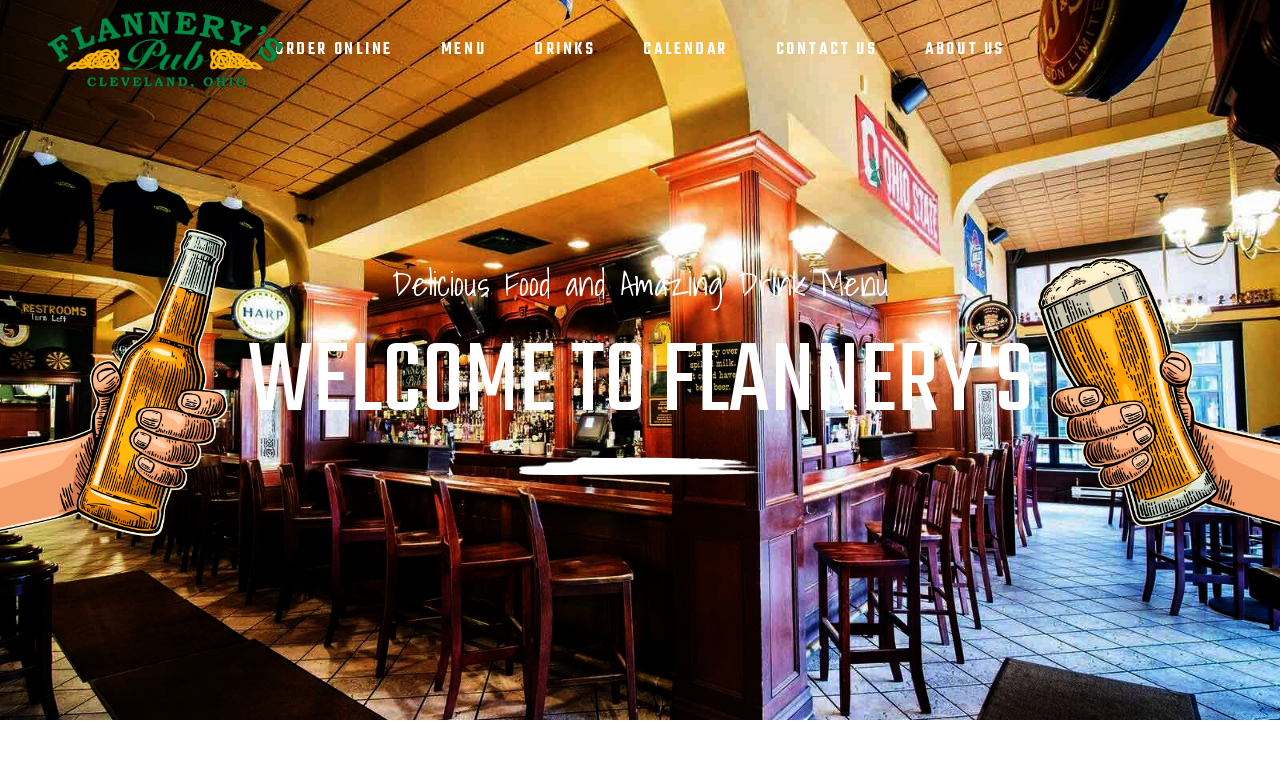

--- FILE ---
content_type: text/html; charset=UTF-8
request_url: http://flanneryscle.com/
body_size: 23625
content:
<!DOCTYPE html>
<html lang="en-US">
<head>
			
		<meta charset="UTF-8"/>
		<link rel="profile" href="http://gmpg.org/xfn/11"/>
			
				<meta name="viewport" content="width=device-width,initial-scale=1,user-scalable=yes">
		<title>Flannerys Pub &#8211; Clevelands Favorite Irish Pub!</title>
<meta name='robots' content='max-image-preview:large' />
<script>window._wca = window._wca || [];</script>
<link rel='dns-prefetch' href='//stats.wp.com' />
<link rel='dns-prefetch' href='//maps.googleapis.com' />
<link rel='dns-prefetch' href='//fonts.googleapis.com' />
<link rel='dns-prefetch' href='//v0.wordpress.com' />
<link rel="alternate" type="application/rss+xml" title="Flannerys Pub &raquo; Feed" href="http://flanneryscle.com/feed" />
<link rel="alternate" type="application/rss+xml" title="Flannerys Pub &raquo; Comments Feed" href="http://flanneryscle.com/comments/feed" />
<script type="text/javascript">
/* <![CDATA[ */
window._wpemojiSettings = {"baseUrl":"https:\/\/s.w.org\/images\/core\/emoji\/15.0.3\/72x72\/","ext":".png","svgUrl":"https:\/\/s.w.org\/images\/core\/emoji\/15.0.3\/svg\/","svgExt":".svg","source":{"concatemoji":"http:\/\/flanneryscle.com\/wp-includes\/js\/wp-emoji-release.min.js?ver=6.5.7"}};
/*! This file is auto-generated */
!function(i,n){var o,s,e;function c(e){try{var t={supportTests:e,timestamp:(new Date).valueOf()};sessionStorage.setItem(o,JSON.stringify(t))}catch(e){}}function p(e,t,n){e.clearRect(0,0,e.canvas.width,e.canvas.height),e.fillText(t,0,0);var t=new Uint32Array(e.getImageData(0,0,e.canvas.width,e.canvas.height).data),r=(e.clearRect(0,0,e.canvas.width,e.canvas.height),e.fillText(n,0,0),new Uint32Array(e.getImageData(0,0,e.canvas.width,e.canvas.height).data));return t.every(function(e,t){return e===r[t]})}function u(e,t,n){switch(t){case"flag":return n(e,"\ud83c\udff3\ufe0f\u200d\u26a7\ufe0f","\ud83c\udff3\ufe0f\u200b\u26a7\ufe0f")?!1:!n(e,"\ud83c\uddfa\ud83c\uddf3","\ud83c\uddfa\u200b\ud83c\uddf3")&&!n(e,"\ud83c\udff4\udb40\udc67\udb40\udc62\udb40\udc65\udb40\udc6e\udb40\udc67\udb40\udc7f","\ud83c\udff4\u200b\udb40\udc67\u200b\udb40\udc62\u200b\udb40\udc65\u200b\udb40\udc6e\u200b\udb40\udc67\u200b\udb40\udc7f");case"emoji":return!n(e,"\ud83d\udc26\u200d\u2b1b","\ud83d\udc26\u200b\u2b1b")}return!1}function f(e,t,n){var r="undefined"!=typeof WorkerGlobalScope&&self instanceof WorkerGlobalScope?new OffscreenCanvas(300,150):i.createElement("canvas"),a=r.getContext("2d",{willReadFrequently:!0}),o=(a.textBaseline="top",a.font="600 32px Arial",{});return e.forEach(function(e){o[e]=t(a,e,n)}),o}function t(e){var t=i.createElement("script");t.src=e,t.defer=!0,i.head.appendChild(t)}"undefined"!=typeof Promise&&(o="wpEmojiSettingsSupports",s=["flag","emoji"],n.supports={everything:!0,everythingExceptFlag:!0},e=new Promise(function(e){i.addEventListener("DOMContentLoaded",e,{once:!0})}),new Promise(function(t){var n=function(){try{var e=JSON.parse(sessionStorage.getItem(o));if("object"==typeof e&&"number"==typeof e.timestamp&&(new Date).valueOf()<e.timestamp+604800&&"object"==typeof e.supportTests)return e.supportTests}catch(e){}return null}();if(!n){if("undefined"!=typeof Worker&&"undefined"!=typeof OffscreenCanvas&&"undefined"!=typeof URL&&URL.createObjectURL&&"undefined"!=typeof Blob)try{var e="postMessage("+f.toString()+"("+[JSON.stringify(s),u.toString(),p.toString()].join(",")+"));",r=new Blob([e],{type:"text/javascript"}),a=new Worker(URL.createObjectURL(r),{name:"wpTestEmojiSupports"});return void(a.onmessage=function(e){c(n=e.data),a.terminate(),t(n)})}catch(e){}c(n=f(s,u,p))}t(n)}).then(function(e){for(var t in e)n.supports[t]=e[t],n.supports.everything=n.supports.everything&&n.supports[t],"flag"!==t&&(n.supports.everythingExceptFlag=n.supports.everythingExceptFlag&&n.supports[t]);n.supports.everythingExceptFlag=n.supports.everythingExceptFlag&&!n.supports.flag,n.DOMReady=!1,n.readyCallback=function(){n.DOMReady=!0}}).then(function(){return e}).then(function(){var e;n.supports.everything||(n.readyCallback(),(e=n.source||{}).concatemoji?t(e.concatemoji):e.wpemoji&&e.twemoji&&(t(e.twemoji),t(e.wpemoji)))}))}((window,document),window._wpemojiSettings);
/* ]]> */
</script>
<style id='wp-emoji-styles-inline-css' type='text/css'>

	img.wp-smiley, img.emoji {
		display: inline !important;
		border: none !important;
		box-shadow: none !important;
		height: 1em !important;
		width: 1em !important;
		margin: 0 0.07em !important;
		vertical-align: -0.1em !important;
		background: none !important;
		padding: 0 !important;
	}
</style>
<link rel='stylesheet' id='wp-block-library-css' href='http://flanneryscle.com/wp-includes/css/dist/block-library/style.min.css?ver=6.5.7' type='text/css' media='all' />
<style id='wp-block-library-inline-css' type='text/css'>
.has-text-align-justify{text-align:justify;}
</style>
<link rel='stylesheet' id='mediaelement-css' href='http://flanneryscle.com/wp-includes/js/mediaelement/mediaelementplayer-legacy.min.css?ver=4.2.17' type='text/css' media='all' />
<link rel='stylesheet' id='wp-mediaelement-css' href='http://flanneryscle.com/wp-includes/js/mediaelement/wp-mediaelement.min.css?ver=6.5.7' type='text/css' media='all' />
<link rel='stylesheet' id='wc-block-vendors-style-css' href='http://flanneryscle.com/wp-content/plugins/woocommerce/packages/woocommerce-blocks/build/vendors-style.css?ver=5.1.0' type='text/css' media='all' />
<link rel='stylesheet' id='wc-block-style-css' href='http://flanneryscle.com/wp-content/plugins/woocommerce/packages/woocommerce-blocks/build/style.css?ver=5.1.0' type='text/css' media='all' />
<style id='classic-theme-styles-inline-css' type='text/css'>
/*! This file is auto-generated */
.wp-block-button__link{color:#fff;background-color:#32373c;border-radius:9999px;box-shadow:none;text-decoration:none;padding:calc(.667em + 2px) calc(1.333em + 2px);font-size:1.125em}.wp-block-file__button{background:#32373c;color:#fff;text-decoration:none}
</style>
<style id='global-styles-inline-css' type='text/css'>
body{--wp--preset--color--black: #000000;--wp--preset--color--cyan-bluish-gray: #abb8c3;--wp--preset--color--white: #ffffff;--wp--preset--color--pale-pink: #f78da7;--wp--preset--color--vivid-red: #cf2e2e;--wp--preset--color--luminous-vivid-orange: #ff6900;--wp--preset--color--luminous-vivid-amber: #fcb900;--wp--preset--color--light-green-cyan: #7bdcb5;--wp--preset--color--vivid-green-cyan: #00d084;--wp--preset--color--pale-cyan-blue: #8ed1fc;--wp--preset--color--vivid-cyan-blue: #0693e3;--wp--preset--color--vivid-purple: #9b51e0;--wp--preset--gradient--vivid-cyan-blue-to-vivid-purple: linear-gradient(135deg,rgba(6,147,227,1) 0%,rgb(155,81,224) 100%);--wp--preset--gradient--light-green-cyan-to-vivid-green-cyan: linear-gradient(135deg,rgb(122,220,180) 0%,rgb(0,208,130) 100%);--wp--preset--gradient--luminous-vivid-amber-to-luminous-vivid-orange: linear-gradient(135deg,rgba(252,185,0,1) 0%,rgba(255,105,0,1) 100%);--wp--preset--gradient--luminous-vivid-orange-to-vivid-red: linear-gradient(135deg,rgba(255,105,0,1) 0%,rgb(207,46,46) 100%);--wp--preset--gradient--very-light-gray-to-cyan-bluish-gray: linear-gradient(135deg,rgb(238,238,238) 0%,rgb(169,184,195) 100%);--wp--preset--gradient--cool-to-warm-spectrum: linear-gradient(135deg,rgb(74,234,220) 0%,rgb(151,120,209) 20%,rgb(207,42,186) 40%,rgb(238,44,130) 60%,rgb(251,105,98) 80%,rgb(254,248,76) 100%);--wp--preset--gradient--blush-light-purple: linear-gradient(135deg,rgb(255,206,236) 0%,rgb(152,150,240) 100%);--wp--preset--gradient--blush-bordeaux: linear-gradient(135deg,rgb(254,205,165) 0%,rgb(254,45,45) 50%,rgb(107,0,62) 100%);--wp--preset--gradient--luminous-dusk: linear-gradient(135deg,rgb(255,203,112) 0%,rgb(199,81,192) 50%,rgb(65,88,208) 100%);--wp--preset--gradient--pale-ocean: linear-gradient(135deg,rgb(255,245,203) 0%,rgb(182,227,212) 50%,rgb(51,167,181) 100%);--wp--preset--gradient--electric-grass: linear-gradient(135deg,rgb(202,248,128) 0%,rgb(113,206,126) 100%);--wp--preset--gradient--midnight: linear-gradient(135deg,rgb(2,3,129) 0%,rgb(40,116,252) 100%);--wp--preset--font-size--small: 13px;--wp--preset--font-size--medium: 20px;--wp--preset--font-size--large: 36px;--wp--preset--font-size--x-large: 42px;--wp--preset--spacing--20: 0.44rem;--wp--preset--spacing--30: 0.67rem;--wp--preset--spacing--40: 1rem;--wp--preset--spacing--50: 1.5rem;--wp--preset--spacing--60: 2.25rem;--wp--preset--spacing--70: 3.38rem;--wp--preset--spacing--80: 5.06rem;--wp--preset--shadow--natural: 6px 6px 9px rgba(0, 0, 0, 0.2);--wp--preset--shadow--deep: 12px 12px 50px rgba(0, 0, 0, 0.4);--wp--preset--shadow--sharp: 6px 6px 0px rgba(0, 0, 0, 0.2);--wp--preset--shadow--outlined: 6px 6px 0px -3px rgba(255, 255, 255, 1), 6px 6px rgba(0, 0, 0, 1);--wp--preset--shadow--crisp: 6px 6px 0px rgba(0, 0, 0, 1);}:where(.is-layout-flex){gap: 0.5em;}:where(.is-layout-grid){gap: 0.5em;}body .is-layout-flex{display: flex;}body .is-layout-flex{flex-wrap: wrap;align-items: center;}body .is-layout-flex > *{margin: 0;}body .is-layout-grid{display: grid;}body .is-layout-grid > *{margin: 0;}:where(.wp-block-columns.is-layout-flex){gap: 2em;}:where(.wp-block-columns.is-layout-grid){gap: 2em;}:where(.wp-block-post-template.is-layout-flex){gap: 1.25em;}:where(.wp-block-post-template.is-layout-grid){gap: 1.25em;}.has-black-color{color: var(--wp--preset--color--black) !important;}.has-cyan-bluish-gray-color{color: var(--wp--preset--color--cyan-bluish-gray) !important;}.has-white-color{color: var(--wp--preset--color--white) !important;}.has-pale-pink-color{color: var(--wp--preset--color--pale-pink) !important;}.has-vivid-red-color{color: var(--wp--preset--color--vivid-red) !important;}.has-luminous-vivid-orange-color{color: var(--wp--preset--color--luminous-vivid-orange) !important;}.has-luminous-vivid-amber-color{color: var(--wp--preset--color--luminous-vivid-amber) !important;}.has-light-green-cyan-color{color: var(--wp--preset--color--light-green-cyan) !important;}.has-vivid-green-cyan-color{color: var(--wp--preset--color--vivid-green-cyan) !important;}.has-pale-cyan-blue-color{color: var(--wp--preset--color--pale-cyan-blue) !important;}.has-vivid-cyan-blue-color{color: var(--wp--preset--color--vivid-cyan-blue) !important;}.has-vivid-purple-color{color: var(--wp--preset--color--vivid-purple) !important;}.has-black-background-color{background-color: var(--wp--preset--color--black) !important;}.has-cyan-bluish-gray-background-color{background-color: var(--wp--preset--color--cyan-bluish-gray) !important;}.has-white-background-color{background-color: var(--wp--preset--color--white) !important;}.has-pale-pink-background-color{background-color: var(--wp--preset--color--pale-pink) !important;}.has-vivid-red-background-color{background-color: var(--wp--preset--color--vivid-red) !important;}.has-luminous-vivid-orange-background-color{background-color: var(--wp--preset--color--luminous-vivid-orange) !important;}.has-luminous-vivid-amber-background-color{background-color: var(--wp--preset--color--luminous-vivid-amber) !important;}.has-light-green-cyan-background-color{background-color: var(--wp--preset--color--light-green-cyan) !important;}.has-vivid-green-cyan-background-color{background-color: var(--wp--preset--color--vivid-green-cyan) !important;}.has-pale-cyan-blue-background-color{background-color: var(--wp--preset--color--pale-cyan-blue) !important;}.has-vivid-cyan-blue-background-color{background-color: var(--wp--preset--color--vivid-cyan-blue) !important;}.has-vivid-purple-background-color{background-color: var(--wp--preset--color--vivid-purple) !important;}.has-black-border-color{border-color: var(--wp--preset--color--black) !important;}.has-cyan-bluish-gray-border-color{border-color: var(--wp--preset--color--cyan-bluish-gray) !important;}.has-white-border-color{border-color: var(--wp--preset--color--white) !important;}.has-pale-pink-border-color{border-color: var(--wp--preset--color--pale-pink) !important;}.has-vivid-red-border-color{border-color: var(--wp--preset--color--vivid-red) !important;}.has-luminous-vivid-orange-border-color{border-color: var(--wp--preset--color--luminous-vivid-orange) !important;}.has-luminous-vivid-amber-border-color{border-color: var(--wp--preset--color--luminous-vivid-amber) !important;}.has-light-green-cyan-border-color{border-color: var(--wp--preset--color--light-green-cyan) !important;}.has-vivid-green-cyan-border-color{border-color: var(--wp--preset--color--vivid-green-cyan) !important;}.has-pale-cyan-blue-border-color{border-color: var(--wp--preset--color--pale-cyan-blue) !important;}.has-vivid-cyan-blue-border-color{border-color: var(--wp--preset--color--vivid-cyan-blue) !important;}.has-vivid-purple-border-color{border-color: var(--wp--preset--color--vivid-purple) !important;}.has-vivid-cyan-blue-to-vivid-purple-gradient-background{background: var(--wp--preset--gradient--vivid-cyan-blue-to-vivid-purple) !important;}.has-light-green-cyan-to-vivid-green-cyan-gradient-background{background: var(--wp--preset--gradient--light-green-cyan-to-vivid-green-cyan) !important;}.has-luminous-vivid-amber-to-luminous-vivid-orange-gradient-background{background: var(--wp--preset--gradient--luminous-vivid-amber-to-luminous-vivid-orange) !important;}.has-luminous-vivid-orange-to-vivid-red-gradient-background{background: var(--wp--preset--gradient--luminous-vivid-orange-to-vivid-red) !important;}.has-very-light-gray-to-cyan-bluish-gray-gradient-background{background: var(--wp--preset--gradient--very-light-gray-to-cyan-bluish-gray) !important;}.has-cool-to-warm-spectrum-gradient-background{background: var(--wp--preset--gradient--cool-to-warm-spectrum) !important;}.has-blush-light-purple-gradient-background{background: var(--wp--preset--gradient--blush-light-purple) !important;}.has-blush-bordeaux-gradient-background{background: var(--wp--preset--gradient--blush-bordeaux) !important;}.has-luminous-dusk-gradient-background{background: var(--wp--preset--gradient--luminous-dusk) !important;}.has-pale-ocean-gradient-background{background: var(--wp--preset--gradient--pale-ocean) !important;}.has-electric-grass-gradient-background{background: var(--wp--preset--gradient--electric-grass) !important;}.has-midnight-gradient-background{background: var(--wp--preset--gradient--midnight) !important;}.has-small-font-size{font-size: var(--wp--preset--font-size--small) !important;}.has-medium-font-size{font-size: var(--wp--preset--font-size--medium) !important;}.has-large-font-size{font-size: var(--wp--preset--font-size--large) !important;}.has-x-large-font-size{font-size: var(--wp--preset--font-size--x-large) !important;}
.wp-block-navigation a:where(:not(.wp-element-button)){color: inherit;}
:where(.wp-block-post-template.is-layout-flex){gap: 1.25em;}:where(.wp-block-post-template.is-layout-grid){gap: 1.25em;}
:where(.wp-block-columns.is-layout-flex){gap: 2em;}:where(.wp-block-columns.is-layout-grid){gap: 2em;}
.wp-block-pullquote{font-size: 1.5em;line-height: 1.6;}
</style>
<link rel='stylesheet' id='brewski-restaurant-style-css' href='http://flanneryscle.com/wp-content/plugins/brewski-restaurant-old/assets/css/restaurant.min.css?ver=6.5.7' type='text/css' media='all' />
<link rel='stylesheet' id='brewski-restaurant-responsive-style-css' href='http://flanneryscle.com/wp-content/plugins/brewski-restaurant-old/assets/css/restaurant-responsive.min.css?ver=6.5.7' type='text/css' media='all' />
<link rel='stylesheet' id='contact-form-7-css' href='http://flanneryscle.com/wp-content/plugins/contact-form-7/includes/css/styles.css?ver=5.7.4' type='text/css' media='all' />
<link rel='stylesheet' id='rs-plugin-settings-css' href='http://flanneryscle.com/wp-content/plugins/revslider-old/public/assets/css/settings.css?ver=5.4.8' type='text/css' media='all' />
<style id='rs-plugin-settings-inline-css' type='text/css'>
#rs-demo-id {}
</style>
<style id='woocommerce-inline-inline-css' type='text/css'>
.woocommerce form .form-row .required { visibility: visible; }
</style>
<link rel='stylesheet' id='brewski-mikado-default-style-css' href='http://flanneryscle.com/wp-content/themes/brewski/style.css?ver=6.5.7' type='text/css' media='all' />
<link rel='stylesheet' id='brewski-mikado-modules-css' href='http://flanneryscle.com/wp-content/themes/brewski/assets/css/modules.min.css?ver=6.5.7' type='text/css' media='all' />
<link rel='stylesheet' id='mkdf-font_awesome-css' href='http://flanneryscle.com/wp-content/themes/brewski/assets/css/font-awesome/css/font-awesome.min.css?ver=6.5.7' type='text/css' media='all' />
<link rel='stylesheet' id='mkdf-font_elegant-css' href='http://flanneryscle.com/wp-content/themes/brewski/assets/css/elegant-icons/style.min.css?ver=6.5.7' type='text/css' media='all' />
<link rel='stylesheet' id='mkdf-ion_icons-css' href='http://flanneryscle.com/wp-content/themes/brewski/assets/css/ion-icons/css/ionicons.min.css?ver=6.5.7' type='text/css' media='all' />
<link rel='stylesheet' id='mkdf-linea_icons-css' href='http://flanneryscle.com/wp-content/themes/brewski/assets/css/linea-icons/style.css?ver=6.5.7' type='text/css' media='all' />
<link rel='stylesheet' id='mkdf-linear_icons-css' href='http://flanneryscle.com/wp-content/themes/brewski/assets/css/linear-icons/style.css?ver=6.5.7' type='text/css' media='all' />
<link rel='stylesheet' id='mkdf-simple_line_icons-css' href='http://flanneryscle.com/wp-content/themes/brewski/assets/css/simple-line-icons/simple-line-icons.css?ver=6.5.7' type='text/css' media='all' />
<link rel='stylesheet' id='mkdf-dripicons-css' href='http://flanneryscle.com/wp-content/themes/brewski/assets/css/dripicons/dripicons.css?ver=6.5.7' type='text/css' media='all' />
<link rel='stylesheet' id='brewski-mikado-woo-css' href='http://flanneryscle.com/wp-content/themes/brewski/assets/css/woocommerce.min.css?ver=6.5.7' type='text/css' media='all' />
<style id='brewski-mikado-woo-inline-css' type='text/css'>
.page-id-6.mkdf-boxed .mkdf-wrapper { background-attachment: fixed;}.page-id-6 .mkdf-page-header .mkdf-menu-area { background-color: rgba(255, 255, 255, 0);}.page-id-6 .mkdf-content { background-image: url(http://flanneryscle.com/wp-content/uploads/2019/03/lightpaper.png);}
</style>
<link rel='stylesheet' id='brewski-mikado-woo-responsive-css' href='http://flanneryscle.com/wp-content/themes/brewski/assets/css/woocommerce-responsive.min.css?ver=6.5.7' type='text/css' media='all' />
<link rel='stylesheet' id='brewski-mikado-style-dynamic-css' href='http://flanneryscle.com/wp-content/themes/brewski/assets/css/style_dynamic.css?ver=1553551307' type='text/css' media='all' />
<link rel='stylesheet' id='brewski-mikado-modules-responsive-css' href='http://flanneryscle.com/wp-content/themes/brewski/assets/css/modules-responsive.min.css?ver=6.5.7' type='text/css' media='all' />
<link rel='stylesheet' id='brewski-mikado-style-dynamic-responsive-css' href='http://flanneryscle.com/wp-content/themes/brewski/assets/css/style_dynamic_responsive.css?ver=1553551307' type='text/css' media='all' />
<link rel='stylesheet' id='brewski-mikado-google-fonts-css' href='http://fonts.googleapis.com/css?family=Open+Sans%3A300%2C300italic%2C400%2C400italic%2C500%2C600%7CTeko%3A300%2C300italic%2C400%2C400italic%2C500%2C600%7CShadows+Into+Light%3A300%2C300italic%2C400%2C400italic%2C500%2C600&#038;subset=latin-ext&#038;ver=1.0.0' type='text/css' media='all' />
<link rel='stylesheet' id='elementor-icons-css' href='http://flanneryscle.com/wp-content/plugins/elementor/assets/lib/eicons/css/elementor-icons.min.css?ver=5.18.0' type='text/css' media='all' />
<link rel='stylesheet' id='elementor-frontend-legacy-css' href='http://flanneryscle.com/wp-content/plugins/elementor/assets/css/frontend-legacy.min.css?ver=3.11.5' type='text/css' media='all' />
<link rel='stylesheet' id='elementor-frontend-css' href='http://flanneryscle.com/wp-content/plugins/elementor/assets/css/frontend.min.css?ver=3.11.5' type='text/css' media='all' />
<link rel='stylesheet' id='swiper-css' href='http://flanneryscle.com/wp-content/plugins/elementor/assets/lib/swiper/css/swiper.min.css?ver=5.3.6' type='text/css' media='all' />
<link rel='stylesheet' id='elementor-post-3708-css' href='http://flanneryscle.com/wp-content/uploads/elementor/css/post-3708.css?ver=1679968161' type='text/css' media='all' />
<link rel='stylesheet' id='font-awesome-css' href='http://flanneryscle.com/wp-content/plugins/js_composer-old/assets/lib/bower/font-awesome/css/font-awesome.min.css?ver=5.5.2' type='text/css' media='all' />
<link rel='stylesheet' id='elementor-global-css' href='http://flanneryscle.com/wp-content/uploads/elementor/css/global.css?ver=1680089362' type='text/css' media='all' />
<link rel='stylesheet' id='js_composer_front-css' href='http://flanneryscle.com/wp-content/plugins/js_composer-old/assets/css/js_composer.min.css?ver=5.5.2' type='text/css' media='all' />
<link rel='stylesheet' id='google-fonts-1-css' href='https://fonts.googleapis.com/css?family=Roboto%3A100%2C100italic%2C200%2C200italic%2C300%2C300italic%2C400%2C400italic%2C500%2C500italic%2C600%2C600italic%2C700%2C700italic%2C800%2C800italic%2C900%2C900italic%7CRoboto+Slab%3A100%2C100italic%2C200%2C200italic%2C300%2C300italic%2C400%2C400italic%2C500%2C500italic%2C600%2C600italic%2C700%2C700italic%2C800%2C800italic%2C900%2C900italic&#038;display=swap&#038;ver=6.5.7' type='text/css' media='all' />
<link rel='stylesheet' id='jetpack_css-css' href='http://flanneryscle.com/wp-content/plugins/jetpack/css/jetpack.css?ver=11.9.3' type='text/css' media='all' />
<link rel="preconnect" href="https://fonts.gstatic.com/" crossorigin><script type="text/javascript" src="http://flanneryscle.com/wp-includes/js/jquery/jquery.min.js?ver=3.7.1" id="jquery-core-js"></script>
<script type="text/javascript" src="http://flanneryscle.com/wp-includes/js/jquery/jquery-migrate.min.js?ver=3.4.1" id="jquery-migrate-js"></script>
<script type="text/javascript" src="http://flanneryscle.com/wp-content/plugins/revslider-old/public/assets/js/jquery.themepunch.tools.min.js?ver=5.4.8" id="tp-tools-js"></script>
<script type="text/javascript" src="http://flanneryscle.com/wp-content/plugins/revslider-old/public/assets/js/jquery.themepunch.revolution.min.js?ver=5.4.8" id="revmin-js"></script>
<script type="text/javascript" src="http://flanneryscle.com/wp-content/plugins/woocommerce/assets/js/jquery-blockui/jquery.blockUI.min.js?ver=2.70" id="jquery-blockui-js"></script>
<script type="text/javascript" id="wc-add-to-cart-js-extra">
/* <![CDATA[ */
var wc_add_to_cart_params = {"ajax_url":"\/wp-admin\/admin-ajax.php","wc_ajax_url":"\/?wc-ajax=%%endpoint%%","i18n_view_cart":"View cart","cart_url":"http:\/\/flanneryscle.com\/cart","is_cart":"","cart_redirect_after_add":"no"};
/* ]]> */
</script>
<script type="text/javascript" src="http://flanneryscle.com/wp-content/plugins/woocommerce/assets/js/frontend/add-to-cart.min.js?ver=5.4.4" id="wc-add-to-cart-js"></script>
<script type="text/javascript" src="http://flanneryscle.com/wp-content/plugins/js_composer-old/assets/js/vendors/woocommerce-add-to-cart.js?ver=5.5.2" id="vc_woocommerce-add-to-cart-js-js"></script>
<script defer type="text/javascript" src="https://stats.wp.com/s-202603.js" id="woocommerce-analytics-js"></script>
<link rel="https://api.w.org/" href="http://flanneryscle.com/wp-json/" /><link rel="alternate" type="application/json" href="http://flanneryscle.com/wp-json/wp/v2/pages/6" /><link rel="EditURI" type="application/rsd+xml" title="RSD" href="http://flanneryscle.com/xmlrpc.php?rsd" />
<meta name="generator" content="WordPress 6.5.7" />
<meta name="generator" content="WooCommerce 5.4.4" />
<link rel="canonical" href="http://flanneryscle.com/" />
<link rel='shortlink' href='https://wp.me/PaLAEp-6' />
<link rel="alternate" type="application/json+oembed" href="http://flanneryscle.com/wp-json/oembed/1.0/embed?url=http%3A%2F%2Fflanneryscle.com%2F" />
<link rel="alternate" type="text/xml+oembed" href="http://flanneryscle.com/wp-json/oembed/1.0/embed?url=http%3A%2F%2Fflanneryscle.com%2F&#038;format=xml" />
	<style>img#wpstats{display:none}</style>
			<noscript><style>.woocommerce-product-gallery{ opacity: 1 !important; }</style></noscript>
	<meta name="generator" content="Elementor 3.11.5; settings: css_print_method-external, google_font-enabled, font_display-swap">
<meta name="generator" content="Powered by WPBakery Page Builder - drag and drop page builder for WordPress."/>
<!--[if lte IE 9]><link rel="stylesheet" type="text/css" href="http://flanneryscle.com/wp-content/plugins/js_composer-old/assets/css/vc_lte_ie9.min.css" media="screen"><![endif]--><meta name="generator" content="Powered by Slider Revolution 5.4.8 - responsive, Mobile-Friendly Slider Plugin for WordPress with comfortable drag and drop interface." />

<!-- Jetpack Open Graph Tags -->
<meta property="og:type" content="website" />
<meta property="og:title" content="Flannerys Pub" />
<meta property="og:description" content="Clevelands Favorite Irish Pub!" />
<meta property="og:url" content="http://flanneryscle.com/" />
<meta property="og:site_name" content="Flannerys Pub" />
<meta property="og:image" content="http://flanneryscle.com/wp-content/uploads/2019/02/cropped-flannerys-20years-logo-green.jpg" />
<meta property="og:image:width" content="512" />
<meta property="og:image:height" content="512" />
<meta property="og:image:alt" content="" />
<meta property="og:locale" content="en_US" />
<meta name="twitter:text:title" content="Pub Home" />
<meta name="twitter:image" content="http://flanneryscle.com/wp-content/uploads/2019/02/cropped-flannerys-20years-logo-green-270x270.jpg" />
<meta name="twitter:card" content="summary" />

<!-- End Jetpack Open Graph Tags -->
<link rel="icon" href="http://flanneryscle.com/wp-content/uploads/2019/02/cropped-flannerys-20years-logo-green-32x32.jpg" sizes="32x32" />
<link rel="icon" href="http://flanneryscle.com/wp-content/uploads/2019/02/cropped-flannerys-20years-logo-green-192x192.jpg" sizes="192x192" />
<link rel="apple-touch-icon" href="http://flanneryscle.com/wp-content/uploads/2019/02/cropped-flannerys-20years-logo-green-180x180.jpg" />
<meta name="msapplication-TileImage" content="http://flanneryscle.com/wp-content/uploads/2019/02/cropped-flannerys-20years-logo-green-270x270.jpg" />
<script type="text/javascript">function setREVStartSize(e){									
						try{ e.c=jQuery(e.c);var i=jQuery(window).width(),t=9999,r=0,n=0,l=0,f=0,s=0,h=0;
							if(e.responsiveLevels&&(jQuery.each(e.responsiveLevels,function(e,f){f>i&&(t=r=f,l=e),i>f&&f>r&&(r=f,n=e)}),t>r&&(l=n)),f=e.gridheight[l]||e.gridheight[0]||e.gridheight,s=e.gridwidth[l]||e.gridwidth[0]||e.gridwidth,h=i/s,h=h>1?1:h,f=Math.round(h*f),"fullscreen"==e.sliderLayout){var u=(e.c.width(),jQuery(window).height());if(void 0!=e.fullScreenOffsetContainer){var c=e.fullScreenOffsetContainer.split(",");if (c) jQuery.each(c,function(e,i){u=jQuery(i).length>0?u-jQuery(i).outerHeight(!0):u}),e.fullScreenOffset.split("%").length>1&&void 0!=e.fullScreenOffset&&e.fullScreenOffset.length>0?u-=jQuery(window).height()*parseInt(e.fullScreenOffset,0)/100:void 0!=e.fullScreenOffset&&e.fullScreenOffset.length>0&&(u-=parseInt(e.fullScreenOffset,0))}f=u}else void 0!=e.minHeight&&f<e.minHeight&&(f=e.minHeight);e.c.closest(".rev_slider_wrapper").css({height:f})					
						}catch(d){console.log("Failure at Presize of Slider:"+d)}						
					};</script>
<style type="text/css" data-type="vc_custom-css">@media only screen and (min-width: 1400px) {
    .mkdf-portfolio-row-helper .wpb_wrapper{
        margin-right: -1px;
    }
}</style><style type="text/css" data-type="vc_shortcodes-custom-css">.vc_custom_1551410044275{padding-top: 126px !important;padding-bottom: 72px !important;background-position: 0 0 !important;background-repeat: repeat !important;}.vc_custom_1551408731095{padding-top: 77px !important;padding-bottom: 2px !important;}.vc_custom_1551736225796{padding-top: 140px !important;padding-bottom: 140px !important;}.vc_custom_1524127446324{padding-top: 136px !important;padding-bottom: 92px !important;}.vc_custom_1551737452696{padding-top: 140px !important;padding-bottom: 140px !important;}.vc_custom_1524130278010{padding-top: 134px !important;padding-bottom: 92px !important;}.vc_custom_1551541352942{padding-top: 73px !important;padding-bottom: 73px !important;}.vc_custom_1552956945799{padding-bottom: 20px !important;}.vc_custom_1523883319834{padding-top: 5px !important;}</style><noscript><style type="text/css"> .wpb_animate_when_almost_visible { opacity: 1; }</style></noscript></head>
<body class="home page-template page-template-full-width page-template-full-width-php page page-id-6 theme-brewski brewski-core-1.0.1 mkdf-restaurant-1.0 woocommerce-no-js brewski-ver-1.1 mkdf-grid-1300 mkdf-content-is-behind-header mkdf-content-background-pattern mkdf-sticky-header-on-scroll-down-up mkdf-dropdown-animate-height mkdf-header-standard mkdf-menu-area-shadow-disable mkdf-menu-area-in-grid-shadow-disable mkdf-menu-area-border-disable mkdf-menu-area-in-grid-border-disable mkdf-logo-area-border-disable mkdf-woocommerce-columns-3 mkdf-woo-normal-space mkdf-woo-pl-info-below-image mkdf-woo-single-thumb-below-image mkdf-woo-single-has-pretty-photo mkdf-default-mobile-header mkdf-sticky-up-mobile-header wpb-js-composer js-comp-ver-5.5.2 vc_responsive elementor-default elementor-kit-3708 elementor-page elementor-page-6" itemscope itemtype="http://schema.org/WebPage">
	
    <div class="mkdf-wrapper">
        <div class="mkdf-wrapper-inner">
            
<header class="mkdf-page-header">
		
				
	<div class="mkdf-menu-area mkdf-menu-center">
				
						
			<div class="mkdf-vertical-align-containers">
				<div class="mkdf-position-left"><!--
				 --><div class="mkdf-position-left-inner">
						

<div class="mkdf-logo-wrapper">
    <a itemprop="url" href="http://flanneryscle.com/" style="height: 250px;">
        <img itemprop="image" class="mkdf-normal-logo" src="http://flanneryscle.com/wp-content/uploads/2019/02/FlanColorLogo.png" width="1200" height="500"  alt="logo"/>
        <img itemprop="image" class="mkdf-dark-logo" src="http://flanneryscle.com/wp-content/uploads/2019/02/FlanBlackLogo.png" width="1200" height="500"  alt="dark logo"/>        <img itemprop="image" class="mkdf-light-logo" src="http://flanneryscle.com/wp-content/uploads/2019/02/FlanWhiteLogo.png" width="1200" height="500"  alt="light logo"/>    </a>
</div>

											</div>
				</div>
									<div class="mkdf-position-center"><!--
					 --><div class="mkdf-position-center-inner">
							
<nav class="mkdf-main-menu mkdf-drop-down mkdf-default-nav">
    <ul id="menu-main-menu" class="clearfix"><li id="nav-menu-item-3627" class="menu-item menu-item-type-custom menu-item-object-custom  narrow"><a href="https://www.toasttab.com/flannerys-pub-323-prospect-ave" class=""><span class="item_outer"><span class="item_text">ORDER ONLINE</span></span></a></li>
<li id="nav-menu-item-2146" class="menu-item menu-item-type-post_type menu-item-object-page  narrow"><a href="http://flanneryscle.com/menu" class=""><span class="item_outer"><span class="item_text">Menu</span></span></a></li>
<li id="nav-menu-item-2396" class="menu-item menu-item-type-post_type menu-item-object-page  narrow"><a href="http://flanneryscle.com/drinks" class=""><span class="item_outer"><span class="item_text">Drinks</span></span></a></li>
<li id="nav-menu-item-2379" class="menu-item menu-item-type-post_type menu-item-object-page  narrow"><a href="http://flanneryscle.com/calendar-2" class=""><span class="item_outer"><span class="item_text">Calendar</span></span></a></li>
<li id="nav-menu-item-2144" class="menu-item menu-item-type-post_type menu-item-object-page  narrow"><a href="http://flanneryscle.com/contact-us" class=""><span class="item_outer"><span class="item_text">Contact Us</span></span></a></li>
<li id="nav-menu-item-2143" class="menu-item menu-item-type-post_type menu-item-object-page  narrow"><a href="http://flanneryscle.com/about-us" class=""><span class="item_outer"><span class="item_text">About Us</span></span></a></li>
</ul></nav>

						</div>
					</div>
								<div class="mkdf-position-right"><!--
				 --><div class="mkdf-position-right-inner">
																	</div>
				</div>
			</div>
			
			</div>
			
		
	
<div class="mkdf-sticky-header">
        <div class="mkdf-sticky-holder mkdf-menu-center">
                    <div class="mkdf-vertical-align-containers">
                <div class="mkdf-position-left"><!--
                 --><div class="mkdf-position-left-inner">
                        

<div class="mkdf-logo-wrapper">
    <a itemprop="url" href="http://flanneryscle.com/" style="height: 250px;">
        <img itemprop="image" class="mkdf-normal-logo" src="http://flanneryscle.com/wp-content/uploads/2019/02/FlanWhiteLogo.png" width="1200" height="500"  alt="logo"/>
        <img itemprop="image" class="mkdf-dark-logo" src="http://flanneryscle.com/wp-content/uploads/2019/02/FlanBlackLogo.png" width="1200" height="500"  alt="dark logo"/>        <img itemprop="image" class="mkdf-light-logo" src="http://flanneryscle.com/wp-content/uploads/2019/02/FlanWhiteLogo.png" width="1200" height="500"  alt="light logo"/>    </a>
</div>

                                            </div>
                </div>
                                    <div class="mkdf-position-center"><!--
                     --><div class="mkdf-position-center-inner">
                            
<nav class="mkdf-main-menu mkdf-drop-down mkdf-sticky-nav">
    <ul id="menu-main-menu-1" class="clearfix"><li id="sticky-nav-menu-item-3627" class="menu-item menu-item-type-custom menu-item-object-custom  narrow"><a href="https://www.toasttab.com/flannerys-pub-323-prospect-ave" class=""><span class="item_outer"><span class="item_text">ORDER ONLINE</span><span class="plus"></span></span></a></li>
<li id="sticky-nav-menu-item-2146" class="menu-item menu-item-type-post_type menu-item-object-page  narrow"><a href="http://flanneryscle.com/menu" class=""><span class="item_outer"><span class="item_text">Menu</span><span class="plus"></span></span></a></li>
<li id="sticky-nav-menu-item-2396" class="menu-item menu-item-type-post_type menu-item-object-page  narrow"><a href="http://flanneryscle.com/drinks" class=""><span class="item_outer"><span class="item_text">Drinks</span><span class="plus"></span></span></a></li>
<li id="sticky-nav-menu-item-2379" class="menu-item menu-item-type-post_type menu-item-object-page  narrow"><a href="http://flanneryscle.com/calendar-2" class=""><span class="item_outer"><span class="item_text">Calendar</span><span class="plus"></span></span></a></li>
<li id="sticky-nav-menu-item-2144" class="menu-item menu-item-type-post_type menu-item-object-page  narrow"><a href="http://flanneryscle.com/contact-us" class=""><span class="item_outer"><span class="item_text">Contact Us</span><span class="plus"></span></span></a></li>
<li id="sticky-nav-menu-item-2143" class="menu-item menu-item-type-post_type menu-item-object-page  narrow"><a href="http://flanneryscle.com/about-us" class=""><span class="item_outer"><span class="item_text">About Us</span><span class="plus"></span></span></a></li>
</ul></nav>

                        </div>
                    </div>
                                <div class="mkdf-position-right"><!--
                 --><div class="mkdf-position-right-inner">
                                                                    </div>
                </div>
            </div>
                </div>
	</div>

	
	</header>


<header class="mkdf-mobile-header">
		
	<div class="mkdf-mobile-header-inner">
		<div class="mkdf-mobile-header-holder">
			<div class="mkdf-grid">
				<div class="mkdf-vertical-align-containers">
					<div class="mkdf-vertical-align-containers">
													<div class="mkdf-mobile-menu-opener mkdf-mobile-menu-opener-icon-pack">
								<a href="javascript:void(0)">
									<span class="mkdf-mobile-menu-icon">
										<span aria-hidden="true" class="mkdf-icon-font-elegant icon_menu "></span>									</span>
																	</a>
							</div>
												<div class="mkdf-position-center"><!--
						 --><div class="mkdf-position-center-inner">
								

<div class="mkdf-mobile-logo-wrapper">
    <a itemprop="url" href="http://flanneryscle.com/" style="height: 250px">
        <img itemprop="image" src="http://flanneryscle.com/wp-content/uploads/2019/02/FlanColorLogo.png" width="1200" height="500"  alt="Mobile Logo"/>
    </a>
</div>

							</div>
						</div>
						<div class="mkdf-position-right"><!--
						 --><div class="mkdf-position-right-inner">
															</div>
						</div>
					</div>
				</div>
			</div>
		</div>
		
<nav class="mkdf-mobile-nav">
    <div class="mkdf-grid">
            </div>
</nav>

	</div>
	
	</header>

			<a id='mkdf-back-to-top' href='#'>
                <span class="mkdf-icon-stack">
                     <i class="mkdf-icon-font-awesome fa fa-angle-up "></i>                     <i class="mkdf-icon-font-awesome fa fa-angle-up "></i>                </span>
			</a>
			        
            <div class="mkdf-content" style="margin-top: -100px">
                <div class="mkdf-content-inner">
<div class="mkdf-full-width">
    	<div class="mkdf-full-width-inner">
        					<div class="mkdf-grid-row">
				<div class="mkdf-page-content-holder mkdf-grid-col-12">
					<div class="vc_row wpb_row vc_row-fluid" style="background-color:#1b1b1b"><div class="wpb_column vc_column_container vc_col-sm-12"><div class="vc_column-inner "><div class="wpb_wrapper"><div class="wpb_revslider_element wpb_content_element"><link href="http://fonts.googleapis.com/css?family=Shadows+Into+Light:400%7CTeko:400" rel="stylesheet" property="stylesheet" type="text/css" media="all">
<div id="rev_slider_9_1_wrapper" class="rev_slider_wrapper fullscreen-container" data-source="gallery" style="background:transparent;padding:0px;">
<!-- START REVOLUTION SLIDER 5.4.8 fullscreen mode -->
	<div id="rev_slider_9_1" class="rev_slider fullscreenbanner" style="display:none;" data-version="5.4.8">
<ul>	<!-- SLIDE  -->
	<li data-index="rs-13" data-transition="fade" data-slotamount="default" data-hideafterloop="0" data-hideslideonmobile="off"  data-easein="default" data-easeout="default" data-masterspeed="300"  data-delay="4970"  data-rotate="0"  data-saveperformance="off"  data-title="Slide" data-param1="" data-param2="" data-param3="" data-param4="" data-param5="" data-param6="" data-param7="" data-param8="" data-param9="" data-param10="" data-description="">
		<!-- MAIN IMAGE -->
		<img fetchpriority="high" decoding="async" src="http://flanneryscle.com/wp-content/uploads/2019/03/2.jpg"  alt="" title="2"  width="1600" height="1000" data-bgposition="center center" data-bgfit="cover" data-bgrepeat="no-repeat" data-bgparallax="7" class="rev-slidebg" data-no-retina>
		<!-- LAYERS -->

		<!-- LAYER NR. 1 -->
		<div class="tp-caption   tp-resizeme" 
			 id="slide-13-layer-2" 
			 data-x="['center','center','center','center']" data-hoffset="['1','0','0','0']" 
			 data-y="['middle','middle','middle','middle']" data-voffset="['-79','-61','-76','-160']" 
						data-fontsize="['35','30','25','18']"
			data-lineheight="['50','40','30','22']"
			data-width="none"
			data-height="none"
			data-whitespace="nowrap"
 
			data-type="text" 
			data-responsive_offset="on" 

			data-frames='[{"delay":500,"speed":400,"frame":"0","from":"y:50px;opacity:0;","to":"o:1;","ease":"Back.easeInOut"},{"delay":"wait","speed":300,"frame":"999","to":"opacity:0;","ease":"nothing"}]'
			data-textAlign="['inherit','inherit','inherit','inherit']"
			data-paddingtop="[0,0,0,0]"
			data-paddingright="[0,0,0,0]"
			data-paddingbottom="[0,0,0,0]"
			data-paddingleft="[0,0,0,0]"

			style="z-index: 5; white-space: nowrap; font-size: 35px; line-height: 50px; font-weight: 400; color: #ffffff; letter-spacing: 0px;font-family:Shadows Into Light;">Delicious Food and Amazing Drink Menu </div>

		<!-- LAYER NR. 2 -->
		<div class="tp-caption   tp-resizeme" 
			 id="slide-13-layer-1" 
			 data-x="['center','center','center','center']" data-hoffset="['1','0','0','-1']" 
			 data-y="['middle','middle','middle','middle']" data-voffset="['26','35','0','-50']" 
						data-fontsize="['110','105','90','55']"
			data-lineheight="['170','110','95','60']"
			data-width="['none','none','none','292']"
			data-height="['none','none','none','164']"
			data-whitespace="['nowrap','nowrap','nowrap','normal']"
 
			data-type="text" 
			data-responsive_offset="on" 

			data-frames='[{"delay":550,"speed":400,"frame":"0","from":"y:50px;opacity:0;","to":"o:1;","ease":"Back.easeOut"},{"delay":"wait","speed":300,"frame":"999","to":"opacity:0;","ease":"nothing"}]'
			data-textAlign="['inherit','inherit','inherit','center']"
			data-paddingtop="[0,0,0,0]"
			data-paddingright="[0,0,0,0]"
			data-paddingbottom="[0,0,0,0]"
			data-paddingleft="[0,0,0,0]"

			style="z-index: 6; white-space: nowrap; font-size: 110px; line-height: 170px; font-weight: 400; color: #ffffff; letter-spacing: 0px;font-family:Teko;text-transform:uppercase;">Welcome to Flannery's </div>

		<!-- LAYER NR. 3 -->
		<div class="tp-caption   tp-resizeme" 
			 id="slide-13-layer-3" 
			 data-x="['center','center','center','center']" data-hoffset="['1','0','0','0']" 
			 data-y="['middle','middle','middle','middle']" data-voffset="['111','114','67','-3']" 
						data-width="none"
			data-height="none"
			data-whitespace="nowrap"
 
			data-type="image" 
			data-responsive_offset="on" 

			data-frames='[{"delay":600,"speed":400,"frame":"0","from":"y:50px;opacity:0;","to":"o:1;","ease":"Back.easeOut"},{"delay":"wait","speed":300,"frame":"999","to":"opacity:0;","ease":"nothing"}]'
			data-textAlign="['inherit','inherit','inherit','inherit']"
			data-paddingtop="[0,0,0,0]"
			data-paddingright="[0,0,0,0]"
			data-paddingbottom="[0,0,0,0]"
			data-paddingleft="[0,0,0,0]"

			style="z-index: 7;"><img decoding="async" src="http://flanneryscle.com/wp-content/uploads/revslider/pub-home/h1-slide-separator-img-1.png" alt="" data-ww="['254px','150px','100px','70px']" data-hh="['19px','11px','7px','5px']" width="254" height="19" data-no-retina> </div>

		<!-- LAYER NR. 4 -->
		<div class="tp-caption   tp-resizeme" 
			 id="slide-13-layer-6" 
			 data-x="['left','left','left','left']" data-hoffset="['-103','-190','-158','-85']" 
			 data-y="['middle','middle','middle','middle']" data-voffset="['29','29','224','154']" 
						data-width="none"
			data-height="none"
			data-whitespace="nowrap"
 
			data-type="image" 
			data-basealign="slide" 
			data-responsive_offset="on" 

			data-frames='[{"delay":1200,"speed":1000,"frame":"0","from":"x:[-100%];z:0;rX:0deg;rY:0;rZ:30deg;sX:1;sY:1;skX:0;skY:0;","mask":"x:0px;y:0px;s:inherit;e:inherit;","to":"o:1;","ease":"Back.easeOut"},{"delay":"wait","speed":300,"frame":"999","to":"opacity:0;","ease":"Power3.easeInOut"}]'
			data-textAlign="['inherit','inherit','inherit','inherit']"
			data-paddingtop="[0,0,0,0]"
			data-paddingright="[0,0,0,0]"
			data-paddingbottom="[0,0,0,0]"
			data-paddingleft="[0,0,0,0]"

			style="z-index: 8;"><img decoding="async" src="http://flanneryscle.com/wp-content/uploads/revslider/pub-home/h1-slider-img-2.png" alt="" data-ww="['400px','500px','410px','220px']" data-hh="['343px','422px','346','186px']" width="657" height="564" data-no-retina> </div>

		<!-- LAYER NR. 5 -->
		<div class="tp-caption   tp-resizeme" 
			 id="slide-13-layer-7" 
			 data-x="['right','right','right','right']" data-hoffset="['-84','-180','-128','-70']" 
			 data-y="['middle','middle','middle','middle']" data-voffset="['38','38','240','159']" 
						data-width="none"
			data-height="none"
			data-whitespace="nowrap"
 
			data-type="image" 
			data-basealign="slide" 
			data-responsive_offset="on" 

			data-frames='[{"delay":1200,"speed":1000,"frame":"0","from":"x:[100%];z:0;rX:0deg;rY:0;rZ:-30deg;sX:1;sY:1;skX:0;skY:0;","mask":"x:0px;y:0px;s:inherit;e:inherit;","to":"o:1;","ease":"Back.easeOut"},{"delay":"wait","speed":300,"frame":"999","to":"opacity:0;","ease":"Power3.easeInOut"}]'
			data-textAlign="['inherit','inherit','inherit','inherit']"
			data-paddingtop="[0,0,0,0]"
			data-paddingright="[0,0,0,0]"
			data-paddingbottom="[0,0,0,0]"
			data-paddingleft="[0,0,0,0]"

			style="z-index: 9;"><img loading="lazy" decoding="async" src="http://flanneryscle.com/wp-content/uploads/revslider/pub-home/h1-slider-img-1.png" alt="" data-ww="['400px','500px','410px','220px']" data-hh="['314px','378px','310px','166px']" width="636" height="500" data-no-retina> </div>
	</li>
</ul>
<div class="tp-bannertimer tp-bottom" style="visibility: hidden !important;"></div>	</div>
<script>var htmlDiv = document.getElementById("rs-plugin-settings-inline-css"); var htmlDivCss="";
				if(htmlDiv) {
					htmlDiv.innerHTML = htmlDiv.innerHTML + htmlDivCss;
				}else{
					var htmlDiv = document.createElement("div");
					htmlDiv.innerHTML = "<style>" + htmlDivCss + "</style>";
					document.getElementsByTagName("head")[0].appendChild(htmlDiv.childNodes[0]);
				}
			</script>
		<script type="text/javascript">
if (setREVStartSize!==undefined) setREVStartSize(
	{c: '#rev_slider_9_1', responsiveLevels: [1240,1024,778,480], gridwidth: [1300,1100,600,300], gridheight: [750,600,600,500], sliderLayout: 'fullscreen', fullScreenAutoWidth:'off', fullScreenAlignForce:'off', fullScreenOffsetContainer:'', fullScreenOffset:''});
			
var revapi9,
	tpj;	
(function() {			
	if (!/loaded|interactive|complete/.test(document.readyState)) document.addEventListener("DOMContentLoaded",onLoad); else onLoad();	
	function onLoad() {				
		if (tpj===undefined) { tpj = jQuery; if("off" == "on") tpj.noConflict();}
	if(tpj("#rev_slider_9_1").revolution == undefined){
		revslider_showDoubleJqueryError("#rev_slider_9_1");
	}else{
		revapi9 = tpj("#rev_slider_9_1").show().revolution({
			sliderType:"hero",
			jsFileLocation:"//flanneryscle.com/wp-content/plugins/revslider-old/public/assets/js/",
			sliderLayout:"fullscreen",
			dottedOverlay:"none",
			delay:4000,
			viewPort: {
				enable:true,
				outof:"wait",
				visible_area:"99%",
				presize:false
			},
			responsiveLevels:[1240,1024,778,480],
			visibilityLevels:[1240,1024,778,480],
			gridwidth:[1300,1100,600,300],
			gridheight:[750,600,600,500],
			lazyType:"none",
			parallax: {
				type:"mouse",
				origo:"enterpoint",
				speed:400,
				speedbg:0,
				speedls:0,
				levels:[5,10,15,20,25,30,35,40,45,46,47,48,49,50,51,55],
				disable_onmobile:"on"
			},
			shadow:0,
			spinner:"off",
			autoHeight:"off",
			fullScreenAutoWidth:"off",
			fullScreenAlignForce:"off",
			fullScreenOffsetContainer: "",
			fullScreenOffset: "",
			disableProgressBar:"on",
			hideThumbsOnMobile:"off",
			hideSliderAtLimit:0,
			hideCaptionAtLimit:0,
			hideAllCaptionAtLilmit:0,
			debugMode:false,
			fallbacks: {
				simplifyAll:"off",
				disableFocusListener:false,
			}
		});
	}; /* END OF revapi call */
	
 }; /* END OF ON LOAD FUNCTION */
}()); /* END OF WRAPPING FUNCTION */
</script>
		</div><!-- END REVOLUTION SLIDER --></div></div></div></div></div><div class="mkdf-row-grid-section-wrapper mkdf-content-aligment-left"  ><div class="mkdf-row-grid-section"><div class="vc_row wpb_row vc_row-fluid vc_custom_1551410044275 vc_row-has-fill vc_row-o-content-top vc_row-flex" ><div class="wpb_column vc_column_container vc_col-sm-12 vc_col-lg-offset-0 vc_col-lg-4 vc_col-md-offset-0 vc_col-md-12 vc_col-sm-offset-0 vc_col-xs-12"><div class="vc_column-inner "><div class="wpb_wrapper"><div class="mkdf-section-title-holder  " >
	<div class="mkdf-st-inner">
		            <h4 class="mkdf-st-subtitle" style="margin: 0 0 16px 0">
                Favorite Irish Pub            </h4>
        					<h2 class="mkdf-st-title" >
				Great Food And<br /> Amazing <span class="mkdf-st-title-colored">Beer</span>			</h2>
		                <div class="mkdf-st-separator" style="margin-top:12px">
            <img decoding="async" itemprop="image" src="http://flanneryscle.com/wp-content/uploads/revslider/beer-showcase/h3-slider2-img-5.png" alt="Separator image" />
        </div>
        			</div>
</div><div class="vc_empty_space"   style="height: 32px" ><span class="vc_empty_space_inner"></span></div>
<a itemprop="url" href="http://www.flanneryscle.com/our-menu/" target="_self" style="background-color: #1b1b1b;border-color: #1b1b1b" class="mkdf-btn mkdf-btn-medium mkdf-btn-solid mkdf-btn-custom-hover-bg mkdf-btn-custom-border-hover" data-hover-bg-color="#017d53" data-hover-border-color="#017d53" >
    <span class="mkdf-btn-text">Check Out our Menu!</span>
	</a><div class="vc_empty_space"   style="height: 67px" ><span class="vc_empty_space_inner"></span></div>
</div></div></div><div class="wpb_column vc_column_container vc_col-sm-6 vc_col-lg-offset-0 vc_col-lg-4 vc_col-md-offset-0 vc_col-md-6 vc_col-sm-offset-0 vc_col-xs-12"><div class="vc_column-inner "><div class="wpb_wrapper"><div class="mkdf-iwt clearfix  mkdf-iwt-icon-left mkdf-iwt-icon-tiny ">
	<div class="mkdf-iwt-icon">
					<a itemprop="url" href="#" target="_self">
									<span class="mkdf-iwt-custom-icon">
					<img loading="lazy" decoding="async" width="50" height="50" src="http://flanneryscle.com/wp-content/uploads/2019/03/019-sausage-e1551407537245.png" class="attachment-full size-full" alt="" />									</span>
								</a>
			</div>
	<div class="mkdf-iwt-content" >
					<h5 class="mkdf-iwt-title" >
									<a itemprop="url" href="#" target="_self">
								<span class="mkdf-iwt-title-text">Start &amp; Share</span>
									</a>
							</h5>
							<p class="mkdf-iwt-text" style="color: #000000">Come grab a couple rounds of drinks before the show or game in our newly renovated bar area! Our appetizers are great for sharing with friends!</p>
			</div>
</div><div class="vc_empty_space"   style="height: 50px" ><span class="vc_empty_space_inner"></span></div>
<div class="mkdf-iwt clearfix  mkdf-iwt-icon-left mkdf-iwt-icon-medium ">
	<div class="mkdf-iwt-icon">
					<a itemprop="url" href="#" target="_self">
									<span class="mkdf-iwt-custom-icon">
					<img loading="lazy" decoding="async" width="50" height="50" src="http://flanneryscle.com/wp-content/uploads/2019/03/007-faucet-e1551407236841.png" class="attachment-full size-full" alt="" />									</span>
								</a>
			</div>
	<div class="mkdf-iwt-content" >
					<h5 class="mkdf-iwt-title" >
									<a itemprop="url" href="#" target="_self">
								<span class="mkdf-iwt-title-text">Happy Hour</span>
									</a>
							</h5>
							<p class="mkdf-iwt-text" style="color: #000000">Join us every Monday through Friday from 3:00pm-7:00pm! One dollar off all well liquors, draft beers and house wines! Perfect way to unwind after a long day!</p>
			</div>
</div><div class="vc_empty_space"   style="height: 50px" ><span class="vc_empty_space_inner"></span></div>
</div></div></div><div class="wpb_column vc_column_container vc_col-sm-6 vc_col-lg-offset-0 vc_col-lg-4 vc_col-md-offset-0 vc_col-md-6 vc_col-sm-offset-0 vc_col-xs-12"><div class="vc_column-inner "><div class="wpb_wrapper"><div class="mkdf-iwt clearfix  mkdf-iwt-icon-left mkdf-iwt-icon-medium mkdf-iwt-has-hover-icon">
	<div class="mkdf-iwt-icon">
					<a itemprop="url" href="#" target="_self">
									<span class="mkdf-iwt-custom-icon">
					<img loading="lazy" decoding="async" width="50" height="50" src="http://flanneryscle.com/wp-content/uploads/2019/03/003-beer-1-e1551406638291.png" class="attachment-full size-full" alt="" />											<span class="mkdf-iwt-hover-icon">
													</span>
									</span>
								</a>
			</div>
	<div class="mkdf-iwt-content" >
					<h5 class="mkdf-iwt-title" >
									<a itemprop="url" href="#" target="_self">
								<span class="mkdf-iwt-title-text">Craft Beer</span>
									</a>
							</h5>
							<p class="mkdf-iwt-text" style="color: #000000">Our ever-rotating collection of draft and craft beers are enough to satisfy anyones tastes! International beers to local brews, Dark and rich to light and refreshing, we&#039;ve got them all!</p>
			</div>
</div><div class="vc_empty_space"   style="height: 50px" ><span class="vc_empty_space_inner"></span></div>
<div class="mkdf-iwt clearfix  mkdf-iwt-icon-left mkdf-iwt-icon-small ">
	<div class="mkdf-iwt-icon">
					<a itemprop="url" href="#" target="_self">
									<span class="mkdf-iwt-custom-icon">
					<img loading="lazy" decoding="async" width="50" height="50" src="http://flanneryscle.com/wp-content/uploads/2019/03/007-lemonade-e1551406724329.png" class="attachment-full size-full" alt="" />									</span>
								</a>
			</div>
	<div class="mkdf-iwt-content" >
					<h5 class="mkdf-iwt-title" >
									<a itemprop="url" href="#" target="_self">
								<span class="mkdf-iwt-title-text">Our Cocktails</span>
									</a>
							</h5>
							<p class="mkdf-iwt-text" style="color: #000000">Handcrafted cocktails that you can only get at Flannery&#039;s Pub! It&#039;s so hard to pick a favorite that you might as well try them all!</p>
			</div>
</div><div class="vc_empty_space"   style="height: 50px" ><span class="vc_empty_space_inner"></span></div>
</div></div></div></div></div></div><div class="mkdf-row-grid-section-wrapper "  style="background-image: url(http://flanneryscle.com/wp-content/uploads/2018/04/h1-background-img-2.jpg)"><div class="mkdf-row-grid-section"><div class="vc_row wpb_row vc_row-fluid vc_custom_1551408731095 vc_row-o-content-middle vc_row-flex" ><div class="wpb_column vc_column_container vc_col-sm-6 vc_col-lg-offset-0 vc_col-lg-3 vc_col-md-offset-0 vc_col-md-3 vc_col-sm-offset-0 vc_col-xs-12"><div class="vc_column-inner "><div class="wpb_wrapper"><div class="mkdf-counter-holder ">
	<div class="mkdf-counter-inner">
					<span class="mkdf-counter mkdf-zero-counter" >146</span>
									<p class="mkdf-counter-text" >Unique Liquor Options</p>
			</div>
</div><div class="vc_empty_space"   style="height: 69px" ><span class="vc_empty_space_inner"></span></div>
</div></div></div><div class="wpb_column vc_column_container vc_col-sm-6 vc_col-lg-offset-0 vc_col-lg-3 vc_col-md-offset-0 vc_col-md-3 vc_col-sm-offset-0 vc_col-xs-12"><div class="vc_column-inner "><div class="wpb_wrapper"><div class="mkdf-counter-holder ">
	<div class="mkdf-counter-inner">
					<span class="mkdf-counter mkdf-zero-counter" >28</span>
									<p class="mkdf-counter-text" >Beers on Tap</p>
			</div>
</div><div class="vc_empty_space"   style="height: 69px" ><span class="vc_empty_space_inner"></span></div>
</div></div></div><div class="wpb_column vc_column_container vc_col-sm-6 vc_col-lg-offset-0 vc_col-lg-3 vc_col-md-offset-0 vc_col-md-3 vc_col-sm-offset-0 vc_col-xs-12"><div class="vc_column-inner "><div class="wpb_wrapper"><div class="mkdf-counter-holder ">
	<div class="mkdf-counter-inner">
					<span class="mkdf-counter mkdf-zero-counter" >60</span>
									<p class="mkdf-counter-text" >Live music gigs per Year</p>
			</div>
</div><div class="vc_empty_space"   style="height: 69px" ><span class="vc_empty_space_inner"></span></div>
</div></div></div><div class="wpb_column vc_column_container vc_col-sm-6 vc_col-lg-offset-0 vc_col-lg-3 vc_col-md-offset-0 vc_col-md-3 vc_col-sm-offset-0 vc_col-xs-12"><div class="vc_column-inner "><div class="wpb_wrapper"><div class="mkdf-counter-holder ">
	<div class="mkdf-counter-inner">
					<span class="mkdf-counter mkdf-zero-counter" >275</span>
									<p class="mkdf-counter-text" >Pints per day</p>
			</div>
</div><div class="vc_empty_space"   style="height: 69px" ><span class="vc_empty_space_inner"></span></div>
</div></div></div></div></div></div><div class="mkdf-row-grid-section-wrapper mkdf-parallax-row-holder mkdf-content-aligment-left" data-parallax-bg-image=http://flanneryscle.com/wp-content/uploads/2019/03/cleveland-1888370-1-e1551736179855.jpg data-parallax-bg-speed=1 ><div class="mkdf-row-grid-section"><div class="vc_row wpb_row vc_row-fluid vc_custom_1551736225796 vc_row-o-content-middle vc_row-flex" ><div class="wpb_column vc_column_container vc_col-sm-12"><div class="vc_column-inner "><div class="wpb_wrapper"><div class="mkdf-elements-holder   mkdf-two-columns  mkdf-responsive-mode-1024 mkdf-one-column-alignment-left" ><div class="mkdf-eh-item   mkdf-horizontal-alignment-center   "  data-item-class="mkdf-eh-custom-3162" data-1024-1366="0 122px 0 0" data-768-1024="0 0 70px 22px" data-680-768="0 0 70px 0" data-680="0 0 70px 0">
	<div class="mkdf-eh-item-inner">
		<div class="mkdf-eh-item-content mkdf-eh-custom-3162" style="padding: 49px 33px 100px 0">
			
	<div  class="wpb_single_image wpb_content_element vc_align_center">
		
		<figure class="wpb_wrapper vc_figure">
			<div class="vc_single_image-wrapper   vc_box_border_grey"><img loading="lazy" decoding="async" width="375" height="508" src="http://flanneryscle.com/wp-content/uploads/2018/04/h1-img-4.png" class="vc_single_image-img attachment-large" alt="a" srcset="http://flanneryscle.com/wp-content/uploads/2018/04/h1-img-4.png 375w, http://flanneryscle.com/wp-content/uploads/2018/04/h1-img-4-221x300.png 221w" sizes="(max-width: 375px) 100vw, 375px" /></div>
		</figure>
	</div>
		</div>
	</div>
</div><div class="mkdf-eh-item  mkdf-vertical-alignment-top    mkdf-eh-border-enabled" style="background-color: #ffffff;border-color:#017d53;border-width:9px" data-item-class="mkdf-eh-custom-2101" data-1366-1600="30px 70px 30px 70px" data-1024-1366="35px 35px 37px 35px" data-768-1024="55px 70px 47px 70px" data-680-768="55px 50px 47px 50px" data-680="15px 20px 0px 20px">
	<div class="mkdf-eh-item-inner">
		<div class="mkdf-eh-item-content mkdf-eh-custom-2101" style="padding: 55px 70px 47px 70px">
			
	<div class="wpb_text_column wpb_content_element  vc_custom_1552956945799" >
		<div class="wpb_wrapper">
			<h4 style="text-align: center;"><span style="color: #000000;">Current Draft List</span></h4>

		</div>
	</div>
<div class="mkdf-restaurant-menu-list"><ul class="mkdf-rml-holder"><li class="mkdf-rml-item clearfix">
		<div class="mkdf-rml-item-content">
		<div class="mkdf-rml-top-holder">
			<div class="mkdf-rml-title-holder">
				<h5 class="mkdf-rml-title">
					Guinness Draught				</h5>
			</div>
			<div class="mkdf-rml-line"></div>

					</div>
		<div class="mkdf-rml-bottom-holder clearfix">
						<div class="mkdf-rml-description-holder">
                <p>Irish Dry Stout - Dublin, Ireland</p>
			</div>
			
							<div class="mkdf-rml-label-holder">
					<span class="mkdf-rml-label">ABV 4.2%</span>
				</div>
					</div>
	</div>

</li><li class="mkdf-rml-item clearfix">
		<div class="mkdf-rml-item-content">
		<div class="mkdf-rml-top-holder">
			<div class="mkdf-rml-title-holder">
				<h5 class="mkdf-rml-title">
					Harp Lager				</h5>
			</div>
			<div class="mkdf-rml-line"></div>

					</div>
		<div class="mkdf-rml-bottom-holder clearfix">
						<div class="mkdf-rml-description-holder">
                <p>European Pale Lager - Dublin, Ireland</p>
			</div>
			
							<div class="mkdf-rml-label-holder">
					<span class="mkdf-rml-label">ABV 5.0%</span>
				</div>
					</div>
	</div>

</li><li class="mkdf-rml-item clearfix">
		<div class="mkdf-rml-item-content">
		<div class="mkdf-rml-top-holder">
			<div class="mkdf-rml-title-holder">
				<h5 class="mkdf-rml-title">
					Smithwick&#8217;s				</h5>
			</div>
			<div class="mkdf-rml-line"></div>

					</div>
		<div class="mkdf-rml-bottom-holder clearfix">
						<div class="mkdf-rml-description-holder">
                <p>Irish Ale - Dublin, Ireland</p>
			</div>
			
							<div class="mkdf-rml-label-holder">
					<span class="mkdf-rml-label">ABV 4.5%</span>
				</div>
					</div>
	</div>

</li><li class="mkdf-rml-item clearfix">
		<div class="mkdf-rml-item-content">
		<div class="mkdf-rml-top-holder">
			<div class="mkdf-rml-title-holder">
				<h5 class="mkdf-rml-title">
					Magner&#8217;s Original				</h5>
			</div>
			<div class="mkdf-rml-line"></div>

					</div>
		<div class="mkdf-rml-bottom-holder clearfix">
						<div class="mkdf-rml-description-holder">
                <p>Irish Cider - Clonmel, Ireland </p>
			</div>
			
							<div class="mkdf-rml-label-holder">
					<span class="mkdf-rml-label">ABV 4.5%</span>
				</div>
					</div>
	</div>

</li><li class="mkdf-rml-item clearfix">
		<div class="mkdf-rml-item-content">
		<div class="mkdf-rml-top-holder">
			<div class="mkdf-rml-title-holder">
				<h5 class="mkdf-rml-title">
					Strongbow Original				</h5>
			</div>
			<div class="mkdf-rml-line"></div>

					</div>
		<div class="mkdf-rml-bottom-holder clearfix">
						<div class="mkdf-rml-description-holder">
                <p>Dry Cider - England </p>
			</div>
			
							<div class="mkdf-rml-label-holder">
					<span class="mkdf-rml-label">ABV 5.0%</span>
				</div>
					</div>
	</div>

</li><li class="mkdf-rml-item clearfix">
		<div class="mkdf-rml-item-content">
		<div class="mkdf-rml-top-holder">
			<div class="mkdf-rml-title-holder">
				<h5 class="mkdf-rml-title">
					Old Speckled Hen				</h5>
			</div>
			<div class="mkdf-rml-line"></div>

					</div>
		<div class="mkdf-rml-bottom-holder clearfix">
						<div class="mkdf-rml-description-holder">
                <p>English Pale Ale - England </p>
			</div>
			
							<div class="mkdf-rml-label-holder">
					<span class="mkdf-rml-label">ABV 5.2%</span>
				</div>
					</div>
	</div>

</li></ul></div><div class="vc_empty_space"   style="height: 20px" ><span class="vc_empty_space_inner"></span></div>
<a itemprop="url" href="http://www.flanneryscle.com/drinks" target="_self" style="font-size: 22px" class="mkdf-btn mkdf-btn-medium mkdf-btn-simple mkdf-btn-icon mkdf-btn-icon-animate"  >
    <span class="mkdf-btn-text">See All Draft Beers</span>
	<i class="mkdf-icon-font-awesome fa fa-arrow-right " ></i></a>		</div>
	</div>
</div></div></div></div></div></div></div></div><div class="mkdf-row-grid-section-wrapper "  style="background-image: url()"><div class="mkdf-row-grid-section"><div class="vc_row wpb_row vc_row-fluid vc_custom_1524127446324" ><div class="wpb_column vc_column_container vc_col-sm-12"><div class="vc_column-inner "><div class="wpb_wrapper"><div class="mkdf-testimonials-holder mkdf-testimonials-standard  clearfix"><div class="mkdf-testimonials mkdf-owl-slider" data-number-of-items="1" data-enable-loop="yes" data-enable-autoplay="yes" data-slider-speed="5000" data-slider-speed-animation="600" data-enable-navigation="yes" data-enable-pagination="yes"><div class="mkdf-testimonial-content" id="mkdf-testimonials-140">
	<div class="mkdf-testimonial-text-holder">
					<h2 itemprop="name" class="mkdf-testimonial-title entry-title">Testimonials</h2>
		                <div class="mkdf-testimonial-background-image">
            <img decoding="async" src="http://flanneryscle.com/wp-content/uploads/revslider/landing-section2/landing-section2-img-4.png" alt="Testimonials Separator background image" />
        </div>
        					<p class="mkdf-testimonial-text">I actually really wanted to come back and try more of their food after the race, but we never made it.  Sad.</p>
							<h4 class="mkdf-testimonial-author">
				<span class="mkdf-testimonials-author-name">Leah R.</span>
							</h4>
			</div>
</div><div class="mkdf-testimonial-content" id="mkdf-testimonials-139">
	<div class="mkdf-testimonial-text-holder">
					<h2 itemprop="name" class="mkdf-testimonial-title entry-title">Testimonials</h2>
		                <div class="mkdf-testimonial-background-image">
            <img decoding="async" src="http://flanneryscle.com/wp-content/uploads/revslider/landing-section2/landing-section2-img-4.png" alt="Testimonials Separator background image" />
        </div>
        					<p class="mkdf-testimonial-text">The Caesar salad with chicken was one of the best salads I&#039;ve ever had! Everything about this place was relaxing and the perfect place to go for a little family outing!</p>
							<h4 class="mkdf-testimonial-author">
				<span class="mkdf-testimonials-author-name">Desi R. </span>
							</h4>
			</div>
</div><div class="mkdf-testimonial-content" id="mkdf-testimonials-138">
	<div class="mkdf-testimonial-text-holder">
					<h2 itemprop="name" class="mkdf-testimonial-title entry-title">Testimonials</h2>
		                <div class="mkdf-testimonial-background-image">
            <img decoding="async" src="http://flanneryscle.com/wp-content/uploads/revslider/landing-section2/landing-section2-img-4.png" alt="Testimonials Separator background image" />
        </div>
        					<p class="mkdf-testimonial-text">The stuffed mushrooms were TO. DIE. FOR. They are stuffed and then deep fried. Crunchy on the outside, creamy and full of flavor inside. Everyone agreed they were phenomenal.</p>
							<h4 class="mkdf-testimonial-author">
				<span class="mkdf-testimonials-author-name"> Mavourneen K.</span>
							</h4>
			</div>
</div></div></div></div></div></div></div></div></div><div class="mkdf-row-grid-section-wrapper mkdf-parallax-row-holder mkdf-content-aligment-center" data-parallax-bg-image=http://flanneryscle.com/wp-content/uploads/2019/02/cocktail-1535518.jpg data-parallax-bg-speed=1 ><div class="mkdf-row-grid-section"><div class="vc_row wpb_row vc_row-fluid vc_custom_1551737452696 vc_row-o-content-middle vc_row-flex" ><div class="wpb_column vc_column_container vc_col-sm-12"><div class="vc_column-inner "><div class="wpb_wrapper"><div class="mkdf-elements-holder   mkdf-two-columns  mkdf-responsive-mode-1024 mkdf-one-column-alignment-center" ><div class="mkdf-eh-item      mkdf-eh-border-enabled" style="background-color: #ffffff;background-image: url(http://flanneryscle.com/wp-content/uploads/2018/04/h1-img-3.png);border-color:#017d53;border-width:9px" data-item-class="mkdf-eh-custom-1645" data-1024-1366="0 70px 0 70px" data-768-1024="132px 70px 131px 70px" data-680-768="132px 70px 131px 70px" data-680="133px 5% 131px 5%">
	<div class="mkdf-eh-item-inner">
		<div class="mkdf-eh-item-content mkdf-eh-custom-1645" style="padding: 0px 80px 0px 80px">
			<div class="mkdf-section-title-holder  " >
	<div class="mkdf-st-inner">
							<h3 class="mkdf-st-title" >
				Our History			</h3>
		                <div class="mkdf-st-separator" style="margin-top:-4px">
            <img decoding="async" itemprop="image" src="http://flanneryscle.com/wp-content/uploads/revslider/landing-section3/landing-section2-img-4.png" alt="Separator image" />
        </div>
        					<p class="mkdf-st-text" >
				Denis Flannery's dream was to create a place in downtown Cleveland where people of all backgrounds, race and religion could come together to talk about the world around them, sports or just their hard day. Denis believed that you start with the guests and the people that take care of them and work backwards.			</p>
			</div>
</div><div class="vc_empty_space"   style="height: 22px" ><span class="vc_empty_space_inner"></span></div>
<a itemprop="url" href="http://flanneryscle.com/about-us/" target="_self"  class="mkdf-btn mkdf-btn-medium mkdf-btn-simple mkdf-btn-icon mkdf-btn-icon-animate"  >
    <span class="mkdf-btn-text">Read More</span>
	<i class="mkdf-icon-font-awesome fa fa-arrow-right " ></i></a>		</div>
	</div>
</div><div class="mkdf-eh-item   mkdf-horizontal-alignment-right   "  data-item-class="mkdf-eh-custom-9731" data-1024-1366="40px 0px 25px 0px" data-768-1024="70px 153px 0 0" data-680-768="70px 67px 0 0" data-680="70px 0 0 0">
	<div class="mkdf-eh-item-inner">
		<div class="mkdf-eh-item-content mkdf-eh-custom-9731" style="padding: 50px 95px 25px 0">
			
	<div  class="wpb_single_image wpb_content_element vc_align_right">
		
		<figure class="wpb_wrapper vc_figure">
			<div class="vc_single_image-wrapper   vc_box_border_grey"><img loading="lazy" decoding="async" width="464" height="463" src="http://flanneryscle.com/wp-content/uploads/2018/04/h1-img-5.png" class="vc_single_image-img attachment-large" alt="a" srcset="http://flanneryscle.com/wp-content/uploads/2018/04/h1-img-5.png 464w, http://flanneryscle.com/wp-content/uploads/2018/04/h1-img-5-250x250.png 250w, http://flanneryscle.com/wp-content/uploads/2018/04/h1-img-5-150x150.png 150w, http://flanneryscle.com/wp-content/uploads/2018/04/h1-img-5-300x300.png 300w, http://flanneryscle.com/wp-content/uploads/2018/04/h1-img-5-100x100.png 100w" sizes="(max-width: 464px) 100vw, 464px" /></div>
		</figure>
	</div>
		</div>
	</div>
</div></div></div></div></div></div></div></div><div class="mkdf-row-grid-section-wrapper mkdf-content-aligment-left"  style="background-image: url()"><div class="mkdf-row-grid-section"><div class="vc_row wpb_row vc_row-fluid vc_custom_1524130278010 vc_row-o-content-top vc_row-flex" ><div class="wpb_column vc_column_container vc_col-sm-12 vc_col-lg-offset-0 vc_col-lg-6 vc_col-md-offset-0 vc_col-md-10 vc_col-sm-offset-0 vc_col-xs-12"><div class="vc_column-inner "><div class="wpb_wrapper"><div class="vc_row wpb_row vc_inner vc_row-fluid" ><div class="wpb_column vc_column_container vc_col-sm-12 vc_col-lg-offset-0 vc_col-lg-10"><div class="vc_column-inner "><div class="wpb_wrapper"><div class="mkdf-section-title-holder  " style="text-align: left">
	<div class="mkdf-st-inner">
							<h3 class="mkdf-st-title" >
				Located Right On E. 4th Street!			</h3>
		                <div class="mkdf-st-separator" style="margin-top:-4px">
            <img decoding="async" itemprop="image" src="http://flanneryscle.com/wp-content/uploads/revslider/landing-section4/landing-section2-img-4.png" alt="Separator image" />
        </div>
        					<p class="mkdf-st-text" style="margin-top: 20px">
				Conveniently located a block away from The Q, Progressive Field and other sights around Cleveland, Flannery's is the perfect place to stop before AND after your event!			</p>
			</div>
</div><div class="vc_empty_space"   style="height: 26px" ><span class="vc_empty_space_inner"></span></div>
</div></div></div></div><div class="vc_row wpb_row vc_inner vc_row-fluid mkdf-content-aligment-left" ><div class="wpb_column vc_column_container vc_col-sm-12 vc_col-lg-offset-0 vc_col-lg-6"><div class="vc_column-inner "><div class="wpb_wrapper">
	<div class="wpb_text_column wpb_content_element " >
		<div class="wpb_wrapper">
			<h5>Contact Us</h5>

		</div>
	</div>
<div class="vc_empty_space"   style="height: 13px" ><span class="vc_empty_space_inner"></span></div>
    <a itemprop="url" href="https://www.google.com/maps/place/Flannery&#039;s+Pub/@41.4985165,-81.6924036,17z/data=!4m13!1m7!3m6!1s0x8830fa803baf3eff:0x57cda8d7153c60d6!2s323+Prospect+Ave+E,+Cleveland,+OH+44115!3b1!8m2!3d41.4985165!4d-81.6902149!3m4!1s0x8830fa803bbf753f:0xe299fbd65a2a1663!8m2!3d41.4985!4d-81.690302" target="_blank">
<div class="mkdf-icon-list-holder " >
	<div class="mkdf-il-icon-holder">
		<i class="mkdf-icon-font-awesome fa fa-home "></i>	</div>
	<p class="mkdf-il-text" style="padding-left: 22px">323 Prospect Ave, Cleveland, OH</p>
</div>
    </a>
    <a itemprop="url" href="tel:758247651" target="_self">
<div class="mkdf-icon-list-holder " >
	<div class="mkdf-il-icon-holder">
		<i class="mkdf-icon-font-awesome fa fa-phone "></i>	</div>
	<p class="mkdf-il-text" style="padding-left: 22px">Telephone: (216) 781-7782</p>
</div>
    </a>
    <a itemprop="url" href="mailto:%20info@example.com" target="_self">
<div class="mkdf-icon-list-holder " >
	<div class="mkdf-il-icon-holder">
		<i class="mkdf-icon-font-awesome fa fa-comments "></i>	</div>
	<p class="mkdf-il-text" style="padding-left: 22px">E-mail: managers@flannerys.com</p>
</div>
    </a>
<div class="vc_empty_space"   style="height: 26px" ><span class="vc_empty_space_inner"></span></div>
</div></div></div></div><div class="vc_empty_space"   style="height: 14px" ><span class="vc_empty_space_inner"></span></div>
</div></div></div><div class="wpb_column vc_column_container vc_col-sm-8 vc_col-lg-offset-0 vc_col-lg-6 vc_col-md-offset-0 vc_col-md-8 vc_col-sm-offset-0 vc_col-xs-12"><div class="vc_column-inner vc_custom_1523883319834"><div class="wpb_wrapper">
<div class="wpcf7 no-js" id="wpcf7-f1714-p6-o1" lang="en-US" dir="ltr">
<div class="screen-reader-response"><p role="status" aria-live="polite" aria-atomic="true"></p> <ul></ul></div>
<form action="/#wpcf7-f1714-p6-o1" method="post" class="wpcf7-form init cf7_custom_style_1" aria-label="Contact form" novalidate="novalidate" data-status="init">
<div style="display: none;">
<input type="hidden" name="_wpcf7" value="1714" />
<input type="hidden" name="_wpcf7_version" value="5.7.4" />
<input type="hidden" name="_wpcf7_locale" value="en_US" />
<input type="hidden" name="_wpcf7_unit_tag" value="wpcf7-f1714-p6-o1" />
<input type="hidden" name="_wpcf7_container_post" value="6" />
<input type="hidden" name="_wpcf7_posted_data_hash" value="" />
</div>
<div class="mkdf-grid-row qodef-grid-normal-gutter">
	<div class="mkdf-grid-col-6">
		<p><span class="wpcf7-form-control-wrap" data-name="your-name"><input size="40" class="wpcf7-form-control wpcf7-text wpcf7-validates-as-required" aria-required="true" aria-invalid="false" placeholder="Your name" value="" type="text" name="your-name" /></span>
		</p>
	</div>
	<div class="mkdf-grid-col-6">
		<p><span class="wpcf7-form-control-wrap" data-name="your-email"><input size="40" class="wpcf7-form-control wpcf7-text wpcf7-email wpcf7-validates-as-required wpcf7-validates-as-email" aria-required="true" aria-invalid="false" placeholder="Your e-mail" value="" type="email" name="your-email" /></span>
		</p>
	</div>
</div>
<p><span class="wpcf7-form-control-wrap" data-name="your-message"><textarea cols="40" rows="10" class="wpcf7-form-control wpcf7-textarea" aria-invalid="false" placeholder="Ask us something..." name="your-message"></textarea></span>
</p>
<p><input class="wpcf7-form-control has-spinner wpcf7-submit" type="submit" value="Submit" />
</p><div class="wpcf7-response-output" aria-hidden="true"></div>
</form>
</div>
<div class="vc_empty_space"   style="height: 48px" ><span class="vc_empty_space_inner"></span></div>
</div></div></div></div></div></div><div class="vc_row wpb_row vc_row-fluid" ><div class="wpb_column vc_column_container vc_col-sm-12"><div class="vc_column-inner "><div class="wpb_wrapper"><div class="mkdf-google-map-holder">
	<div class="mkdf-google-map" id="mkdf-map-1900651" data-addresses='["323 Prospect Ave, Cleveland, OH, 44115"]' data-custom-map-style=no data-color-overlay=#393939 data-saturation=-100 data-lightness=-60 data-zoom=16 data-pin=http://flanneryscle.com/wp-content/uploads/2019/03/FlannerysIconLogo-e1551416189442.png data-unique-id=1900651 data-scroll-wheel=no data-height=500px data-snazzy-map-style=yes></div>
			<input type="hidden" class="mkdf-snazzy-map" value="`{`
{
``featureType``: ``administrative``,
``elementType``: ``labels.text.fill``,
``stylers``: `{`
{
``color``: ``#444444``
}
`}`
},
{
``featureType``: ``landscape``,
``elementType``: ``all``,
``stylers``: `{`
{
``visibility``: ``off``
},
{
``color``: ``#f2f2f2``
}
`}`
},
{
``featureType``: ``poi``,
``elementType``: ``all``,
``stylers``: `{`
{
``visibility``: ``off``
}
`}`
},
{
``featureType``: ``road``,
``elementType``: ``all``,
``stylers``: `{`
{
``saturation``: -100
},
{
``lightness``: 45
},
{
``visibility``: ``on``
}
`}`
},
{
``featureType``: ``road.highway``,
``elementType``: ``all``,
``stylers``: `{`
{
``visibility``: ``on``
}
`}`
},
{
``featureType``: ``road.arterial``,
``elementType``: ``labels.icon``,
``stylers``: `{`
{
``visibility``: ``off``
}
`}`
},
{
``featureType``: ``transit``,
``elementType``: ``all``,
``stylers``: `{`
{
``visibility``: ``off``
}
`}`
},
{
``featureType``: ``water``,
``elementType``: ``all``,
``stylers``: `{`
{
``color``: ``#d6ccbc``
},
{
``visibility``: ``on``
}
`}`
}
`}`" />
				<div class="mkdf-google-map-overlay"></div>
	</div>
</div></div></div></div><div class="mkdf-row-grid-section-wrapper mkdf-parallax-row-holder mkdf-content-aligment-center" data-parallax-bg-image=http://flanneryscle.com/wp-content/uploads/2018/04/h1-parallax-2.jpg data-parallax-bg-speed=1 ><div class="mkdf-row-grid-section"><div class="vc_row wpb_row vc_row-fluid vc_custom_1551541352942 vc_row-o-content-middle vc_row-flex" ><div class="wpb_column vc_column_container vc_col-sm-12"><div class="vc_column-inner "><div class="wpb_wrapper"><div class="mkdf-clients-carousel-holder mkdf-cc-hover-roll-over">
	<div class="mkdf-cc-inner mkdf-owl-slider" data-number-of-items="5" data-enable-loop="yes" data-enable-autoplay="yes" data-slider-speed="5000" data-slider-speed-animation="600" data-enable-navigation="no" data-enable-pagination="no" data-number-of-rows="1">
		<div class="mkdf-cc-item">
			<a itemprop="url" class="mkdf-cc-link mkdf-block-drag-link" href="#" target="_self">
						<img decoding="async" itemprop="image" class="mkdf-cc-image" src="http://flanneryscle.com/wp-content/uploads/2019/03/585e62eecb11b227491c33fb-1.png" alt="" />
							<img decoding="async" itemprop="image" class="mkdf-cc-hover-image" src="" alt="" />
					</a>
	</div><div class="mkdf-cc-item">
			<a itemprop="url" class="mkdf-cc-link mkdf-block-drag-link" href="#" target="_self">
						<img decoding="async" itemprop="image" class="mkdf-cc-image" src="http://flanneryscle.com/wp-content/uploads/2019/03/Tullamore-1.png" alt="" />
							</a>
	</div><div class="mkdf-cc-item">
			<a itemprop="url" class="mkdf-cc-link mkdf-block-drag-link" href="#" target="_self">
						<img decoding="async" itemprop="image" class="mkdf-cc-image" src="http://flanneryscle.com/wp-content/uploads/2019/03/magners-logo-1.png" alt="" />
							</a>
	</div><div class="mkdf-cc-item">
			<a itemprop="url" class="mkdf-cc-link mkdf-block-drag-link" href="#" target="_self">
						<img decoding="async" itemprop="image" class="mkdf-cc-image" src="http://flanneryscle.com/wp-content/uploads/2019/03/201504018_jameson_original-1.png" alt="" />
							</a>
	</div><div class="mkdf-cc-item">
			<a itemprop="url" class="mkdf-cc-link mkdf-block-drag-link" href="#" target="_self">
						<img decoding="async" itemprop="image" class="mkdf-cc-image" src="http://flanneryscle.com/wp-content/uploads/2019/03/glbc-logo-white-1000x358_0-1.png" alt="" />
							</a>
	</div>	</div>
</div></div></div></div></div></div></div><div class="vc_row wpb_row vc_row-fluid" ><div class="wpb_column vc_column_container vc_col-sm-12"><div class="vc_column-inner "><div class="wpb_wrapper">
	<div class="wpb_raw_code wpb_content_element wpb_raw_html" >
		<div class="wpb_wrapper">
			<script src='https://s.singleplatform.com/js/mobile_redirect.js'></script>
<script>
    redirect_mobile_browser('http://places.singleplatform.com/flannerys-pub/menu?ref=integration');
</script>
		</div>
	</div>
</div></div></div></div>
					</div>
							</div>
		        	</div>

    </div>

</div> <!-- close div.content_inner -->
	</div>  <!-- close div.content -->
					<footer class="mkdf-page-footer ">
				<div class="mkdf-footer-top-holder">
    <div class="mkdf-footer-top-inner mkdf-grid">
        <div class="mkdf-grid-row mkdf-footer-top-alignment-left">
			                <div class="mkdf-column-content mkdf-grid-col-3">
					<div id="media_image-2" class="widget mkdf-footer-column-1 widget_media_image"><img width="150" height="150" src="http://flanneryscle.com/wp-content/uploads/2019/03/flannerys-20years-white-150x150.png" class="image wp-image-102  attachment-thumbnail size-thumbnail" alt="" style="max-width: 100%; height: auto;" decoding="async" loading="lazy" srcset="http://flanneryscle.com/wp-content/uploads/2019/03/flannerys-20years-white-150x150.png 150w, http://flanneryscle.com/wp-content/uploads/2019/03/flannerys-20years-white-250x250.png 250w, http://flanneryscle.com/wp-content/uploads/2019/03/flannerys-20years-white-500x500.png 500w, http://flanneryscle.com/wp-content/uploads/2019/03/flannerys-20years-white-300x300.png 300w, http://flanneryscle.com/wp-content/uploads/2019/03/flannerys-20years-white-550x550.png 550w, http://flanneryscle.com/wp-content/uploads/2019/03/flannerys-20years-white-100x100.png 100w, http://flanneryscle.com/wp-content/uploads/2019/03/flannerys-20years-white.png 700w" sizes="(max-width: 150px) 100vw, 150px" /></div><div id="text-2" class="widget mkdf-footer-column-1 widget_text">			<div class="textwidget"><p>Proudly Serving The Great People of Cleveland For Over 25 Years!</p>
</div>
		</div>                </div>
			                <div class="mkdf-column-content mkdf-grid-col-3">
					<div id="text-6" class="widget mkdf-footer-column-2 widget_text"><div class="mkdf-widget-title-holder"><h5 class="mkdf-widget-title">Working Hours</h5></div>			<div class="textwidget"></div>
		</div><div id="text-7" class="widget mkdf-footer-column-2 widget_text">			<div class="textwidget"><p><em><strong>Hours of Operation:</strong></em></p>
<p>St. Patrick&#8217;s Day: Doors Open at 8:00am</p>
<p>Monday:  Closed</p>
<p>Tuesday:  11:30am &#8211; 12:00am</p>
<p>Wednesday: 11:30am &#8211; 12:00am</p>
<p>Thursday:  11:30am &#8211; 12:00am</p>
<p>Friday:  11:30am &#8211; 2am</p>
<p>Saturday:  11:30am &#8211; 2:00am</p>
<p>Sunday:  11:30am &#8211; 10:00pm</p>
<p><em>~ Closing times subject to level of business.</em></p>
<p>~ <em>We will open on Mondays for </em><i>events.</i></p>
<p>~ <em>We open at least 2 hours before most events. (Indians, Browns &amp; Cavs)</em></p>
<p><strong>Holiday Hours:</strong></p>
<ul>
<li><i>Christmas Eve 12/24 &#8211; Closed</i></li>
<li><em>Christmas Day 12/24 &#8211; Closed</em></li>
<li><em>New Years Eve 12/31 &#8211; Noon &#8211; 2:00AM</em></li>
<li><em>New Years Day 1/1/26 &#8211; Closed</em></li>
</ul>
<p>&nbsp;</p>
<p>&nbsp;</p>
<p>&nbsp;</p>
</div>
		</div>                </div>
			                <div class="mkdf-column-content mkdf-grid-col-3">
					<div id="text-3" class="widget mkdf-footer-column-3 widget_text"><div class="mkdf-widget-title-holder"><h5 class="mkdf-widget-title">Where to Find Us</h5></div>			<div class="textwidget"></div>
		</div><div id="text-4" class="widget mkdf-footer-column-3 widget_text">			<div class="textwidget"><p><a href="https://www.google.com/maps/place/Flannery's+Pub/@41.4985205,-81.6924036,17z/data=!4m13!1m7!3m6!1s0x8830fa803baf3eff:0x57cda8d7153c60d6!2s323+Prospect+Ave+E,+Cleveland,+OH+44115!3b1!8m2!3d41.4985165!4d-81.6902149!3m4!1s0x8830fa803bbf753f:0xe299fbd65a2a1663!8m2!3d41.4985!4d-81.690302" target="_blank" rel="noopener">323 Prospect Ave.<br />
Cleveland, OH 44115</a><br />
Telephone: (216) 781-7782<br />
E-mail: managers@flannerys.com</p>
</div>
		</div>                </div>
			                <div class="mkdf-column-content mkdf-grid-col-3">
					<div id="text-5" class="widget mkdf-footer-column-4 widget_text"><div class="mkdf-widget-title-holder"><h5 class="mkdf-widget-title">Follow us on Instagram</h5></div>			<div class="textwidget"></div>
		</div><div id="text-12" class="widget mkdf-footer-column-4 widget_text">			<div class="textwidget"><p><a href="http://www.instagram.com/flanneryscle"><strong>@FlannerysCLE</strong></a></p>
<p>&nbsp;</p>
<p><strong><a href="https://www.tripsavvy.com/clevelands-irish-pubs-753273"><img loading="lazy" decoding="async" class="wp-image-2880 aligncenter" src="http://flanneryscle.com/wp-content/uploads/2019/04/TripSavvy_Badge-Recommends-400-300x300.png" alt="" width="100" height="100" srcset="http://flanneryscle.com/wp-content/uploads/2019/04/TripSavvy_Badge-Recommends-400-300x300.png 300w, http://flanneryscle.com/wp-content/uploads/2019/04/TripSavvy_Badge-Recommends-400-150x150.png 150w, http://flanneryscle.com/wp-content/uploads/2019/04/TripSavvy_Badge-Recommends-400-250x250.png 250w, http://flanneryscle.com/wp-content/uploads/2019/04/TripSavvy_Badge-Recommends-400-100x100.png 100w, http://flanneryscle.com/wp-content/uploads/2019/04/TripSavvy_Badge-Recommends-400.png 400w" sizes="(max-width: 100px) 100vw, 100px" /></a></strong></p>
</div>
		</div>                </div>
			        </div>
    </div>
</div>			</footer>
			</div> <!-- close div.mkdf-wrapper-inner  -->
</div> <!-- close div.mkdf-wrapper -->
	<script type="text/javascript">
		(function () {
			var c = document.body.className;
			c = c.replace(/woocommerce-no-js/, 'woocommerce-js');
			document.body.className = c;
		})();
	</script>
				<script type="text/javascript">
				function revslider_showDoubleJqueryError(sliderID) {
					var errorMessage = "Revolution Slider Error: You have some jquery.js library include that comes after the revolution files js include.";
					errorMessage += "<br> This includes make eliminates the revolution slider libraries, and make it not work.";
					errorMessage += "<br><br> To fix it you can:<br>&nbsp;&nbsp;&nbsp; 1. In the Slider Settings -> Troubleshooting set option:  <strong><b>Put JS Includes To Body</b></strong> option to true.";
					errorMessage += "<br>&nbsp;&nbsp;&nbsp; 2. Find the double jquery.js include and remove it.";
					errorMessage = "<span style='font-size:16px;color:#BC0C06;'>" + errorMessage + "</span>";
						jQuery(sliderID).show().html(errorMessage);
				}
			</script>
			<script type="text/javascript" src="http://flanneryscle.com/wp-includes/js/jquery/ui/core.min.js?ver=1.13.2" id="jquery-ui-core-js"></script>
<script type="text/javascript" src="http://flanneryscle.com/wp-includes/js/jquery/ui/datepicker.min.js?ver=1.13.2" id="jquery-ui-datepicker-js"></script>
<script type="text/javascript" id="jquery-ui-datepicker-js-after">
/* <![CDATA[ */
jQuery(function(jQuery){jQuery.datepicker.setDefaults({"closeText":"Close","currentText":"Today","monthNames":["January","February","March","April","May","June","July","August","September","October","November","December"],"monthNamesShort":["Jan","Feb","Mar","Apr","May","Jun","Jul","Aug","Sep","Oct","Nov","Dec"],"nextText":"Next","prevText":"Previous","dayNames":["Sunday","Monday","Tuesday","Wednesday","Thursday","Friday","Saturday"],"dayNamesShort":["Sun","Mon","Tue","Wed","Thu","Fri","Sat"],"dayNamesMin":["S","M","T","W","T","F","S"],"dateFormat":"MM d, yy","firstDay":1,"isRTL":false});});
/* ]]> */
</script>
<script type="text/javascript" src="http://flanneryscle.com/wp-content/plugins/brewski-restaurant-old/assets/js/restaurant.min.js?ver=6.5.7" id="brewski-restaurant-script-js"></script>
<script type="text/javascript" src="http://flanneryscle.com/wp-content/plugins/contact-form-7/includes/swv/js/index.js?ver=5.7.4" id="swv-js"></script>
<script type="text/javascript" id="contact-form-7-js-extra">
/* <![CDATA[ */
var wpcf7 = {"api":{"root":"http:\/\/flanneryscle.com\/wp-json\/","namespace":"contact-form-7\/v1"}};
/* ]]> */
</script>
<script type="text/javascript" src="http://flanneryscle.com/wp-content/plugins/contact-form-7/includes/js/index.js?ver=5.7.4" id="contact-form-7-js"></script>
<script type="text/javascript" src="http://flanneryscle.com/wp-content/plugins/woocommerce/assets/js/js-cookie/js.cookie.min.js?ver=2.1.4" id="js-cookie-js"></script>
<script type="text/javascript" id="woocommerce-js-extra">
/* <![CDATA[ */
var woocommerce_params = {"ajax_url":"\/wp-admin\/admin-ajax.php","wc_ajax_url":"\/?wc-ajax=%%endpoint%%"};
/* ]]> */
</script>
<script type="text/javascript" src="http://flanneryscle.com/wp-content/plugins/woocommerce/assets/js/frontend/woocommerce.min.js?ver=5.4.4" id="woocommerce-js"></script>
<script type="text/javascript" id="wc-cart-fragments-js-extra">
/* <![CDATA[ */
var wc_cart_fragments_params = {"ajax_url":"\/wp-admin\/admin-ajax.php","wc_ajax_url":"\/?wc-ajax=%%endpoint%%","cart_hash_key":"wc_cart_hash_bceb45bd06736fe15601f89b59e61492","fragment_name":"wc_fragments_bceb45bd06736fe15601f89b59e61492","request_timeout":"5000"};
/* ]]> */
</script>
<script type="text/javascript" src="http://flanneryscle.com/wp-content/plugins/woocommerce/assets/js/frontend/cart-fragments.min.js?ver=5.4.4" id="wc-cart-fragments-js"></script>
<script type="text/javascript" id="wc-cart-fragments-js-after">
/* <![CDATA[ */
		jQuery( 'body' ).bind( 'wc_fragments_refreshed', function() {
			var jetpackLazyImagesLoadEvent;
			try {
				jetpackLazyImagesLoadEvent = new Event( 'jetpack-lazy-images-load', {
					bubbles: true,
					cancelable: true
				} );
			} catch ( e ) {
				jetpackLazyImagesLoadEvent = document.createEvent( 'Event' )
				jetpackLazyImagesLoadEvent.initEvent( 'jetpack-lazy-images-load', true, true );
			}
			jQuery( 'body' ).get( 0 ).dispatchEvent( jetpackLazyImagesLoadEvent );
		} );
		
/* ]]> */
</script>
<script type="text/javascript" src="http://flanneryscle.com/wp-includes/js/jquery/ui/tabs.min.js?ver=1.13.2" id="jquery-ui-tabs-js"></script>
<script type="text/javascript" src="http://flanneryscle.com/wp-includes/js/jquery/ui/accordion.min.js?ver=1.13.2" id="jquery-ui-accordion-js"></script>
<script type="text/javascript" id="mediaelement-core-js-before">
/* <![CDATA[ */
var mejsL10n = {"language":"en","strings":{"mejs.download-file":"Download File","mejs.install-flash":"You are using a browser that does not have Flash player enabled or installed. Please turn on your Flash player plugin or download the latest version from https:\/\/get.adobe.com\/flashplayer\/","mejs.fullscreen":"Fullscreen","mejs.play":"Play","mejs.pause":"Pause","mejs.time-slider":"Time Slider","mejs.time-help-text":"Use Left\/Right Arrow keys to advance one second, Up\/Down arrows to advance ten seconds.","mejs.live-broadcast":"Live Broadcast","mejs.volume-help-text":"Use Up\/Down Arrow keys to increase or decrease volume.","mejs.unmute":"Unmute","mejs.mute":"Mute","mejs.volume-slider":"Volume Slider","mejs.video-player":"Video Player","mejs.audio-player":"Audio Player","mejs.captions-subtitles":"Captions\/Subtitles","mejs.captions-chapters":"Chapters","mejs.none":"None","mejs.afrikaans":"Afrikaans","mejs.albanian":"Albanian","mejs.arabic":"Arabic","mejs.belarusian":"Belarusian","mejs.bulgarian":"Bulgarian","mejs.catalan":"Catalan","mejs.chinese":"Chinese","mejs.chinese-simplified":"Chinese (Simplified)","mejs.chinese-traditional":"Chinese (Traditional)","mejs.croatian":"Croatian","mejs.czech":"Czech","mejs.danish":"Danish","mejs.dutch":"Dutch","mejs.english":"English","mejs.estonian":"Estonian","mejs.filipino":"Filipino","mejs.finnish":"Finnish","mejs.french":"French","mejs.galician":"Galician","mejs.german":"German","mejs.greek":"Greek","mejs.haitian-creole":"Haitian Creole","mejs.hebrew":"Hebrew","mejs.hindi":"Hindi","mejs.hungarian":"Hungarian","mejs.icelandic":"Icelandic","mejs.indonesian":"Indonesian","mejs.irish":"Irish","mejs.italian":"Italian","mejs.japanese":"Japanese","mejs.korean":"Korean","mejs.latvian":"Latvian","mejs.lithuanian":"Lithuanian","mejs.macedonian":"Macedonian","mejs.malay":"Malay","mejs.maltese":"Maltese","mejs.norwegian":"Norwegian","mejs.persian":"Persian","mejs.polish":"Polish","mejs.portuguese":"Portuguese","mejs.romanian":"Romanian","mejs.russian":"Russian","mejs.serbian":"Serbian","mejs.slovak":"Slovak","mejs.slovenian":"Slovenian","mejs.spanish":"Spanish","mejs.swahili":"Swahili","mejs.swedish":"Swedish","mejs.tagalog":"Tagalog","mejs.thai":"Thai","mejs.turkish":"Turkish","mejs.ukrainian":"Ukrainian","mejs.vietnamese":"Vietnamese","mejs.welsh":"Welsh","mejs.yiddish":"Yiddish"}};
/* ]]> */
</script>
<script type="text/javascript" src="http://flanneryscle.com/wp-includes/js/mediaelement/mediaelement-and-player.min.js?ver=4.2.17" id="mediaelement-core-js"></script>
<script type="text/javascript" src="http://flanneryscle.com/wp-includes/js/mediaelement/mediaelement-migrate.min.js?ver=6.5.7" id="mediaelement-migrate-js"></script>
<script type="text/javascript" id="mediaelement-js-extra">
/* <![CDATA[ */
var _wpmejsSettings = {"pluginPath":"\/wp-includes\/js\/mediaelement\/","classPrefix":"mejs-","stretching":"responsive","audioShortcodeLibrary":"mediaelement","videoShortcodeLibrary":"mediaelement"};
/* ]]> */
</script>
<script type="text/javascript" src="http://flanneryscle.com/wp-includes/js/mediaelement/wp-mediaelement.min.js?ver=6.5.7" id="wp-mediaelement-js"></script>
<script type="text/javascript" src="http://flanneryscle.com/wp-content/themes/brewski/assets/js/modules/plugins/jquery.appear.js?ver=6.5.7" id="appear-js"></script>
<script type="text/javascript" src="http://flanneryscle.com/wp-content/themes/brewski/assets/js/modules/plugins/modernizr.min.js?ver=6.5.7" id="modernizr-js"></script>
<script type="text/javascript" src="http://flanneryscle.com/wp-content/themes/brewski/assets/js/modules/plugins/jquery.hoverIntent.min.js?ver=6.5.7" id="hoverintent-js"></script>
<script type="text/javascript" src="http://flanneryscle.com/wp-content/themes/brewski/assets/js/modules/plugins/jquery.plugin.js?ver=6.5.7" id="jquery-plugin-js"></script>
<script type="text/javascript" src="http://flanneryscle.com/wp-content/themes/brewski/assets/js/modules/plugins/owl.carousel.min.js?ver=6.5.7" id="owl-carousel-js"></script>
<script type="text/javascript" src="http://flanneryscle.com/wp-content/plugins/js_composer-old/assets/lib/waypoints/waypoints.min.js?ver=5.5.2" id="waypoints-js"></script>
<script type="text/javascript" src="http://flanneryscle.com/wp-content/themes/brewski/assets/js/modules/plugins/fluidvids.min.js?ver=6.5.7" id="fluidvids-js"></script>
<script type="text/javascript" src="http://flanneryscle.com/wp-content/plugins/js_composer-old/assets/lib/prettyphoto/js/jquery.prettyPhoto.min.js?ver=5.5.2" id="prettyphoto-js"></script>
<script type="text/javascript" src="http://flanneryscle.com/wp-content/themes/brewski/assets/js/modules/plugins/perfect-scrollbar.jquery.min.js?ver=6.5.7" id="perfect-scrollbar-js"></script>
<script type="text/javascript" src="http://flanneryscle.com/wp-content/themes/brewski/assets/js/modules/plugins/ScrollToPlugin.min.js?ver=6.5.7" id="scrolltoplugin-js"></script>
<script type="text/javascript" src="http://flanneryscle.com/wp-content/themes/brewski/assets/js/modules/plugins/parallax.min.js?ver=6.5.7" id="parallax-js"></script>
<script type="text/javascript" src="http://flanneryscle.com/wp-content/themes/brewski/assets/js/modules/plugins/jquery.waitforimages.js?ver=6.5.7" id="waitforimages-js"></script>
<script type="text/javascript" src="http://flanneryscle.com/wp-content/themes/brewski/assets/js/modules/plugins/jquery.easing.1.3.js?ver=6.5.7" id="jquery-easing-1.3-js"></script>
<script type="text/javascript" src="http://flanneryscle.com/wp-content/plugins/js_composer-old/assets/lib/bower/isotope/dist/isotope.pkgd.min.js?ver=5.5.2" id="isotope-js"></script>
<script type="text/javascript" src="http://flanneryscle.com/wp-content/themes/brewski/assets/js/modules/plugins/packery-mode.pkgd.min.js?ver=6.5.7" id="packery-js"></script>
<script type="text/javascript" src="http://flanneryscle.com/wp-content/plugins/brewski-core-old/shortcodes/countdown/assets/js/plugins/jquery.countdown.min.js?ver=6.5.7" id="countdown-js"></script>
<script type="text/javascript" src="http://flanneryscle.com/wp-content/plugins/brewski-core-old/shortcodes/counter/assets/js/plugins/counter.js?ver=6.5.7" id="counter-js"></script>
<script type="text/javascript" src="http://flanneryscle.com/wp-content/plugins/brewski-core-old/shortcodes/counter/assets/js/plugins/absoluteCounter.min.js?ver=6.5.7" id="absoluteCounter-js"></script>
<script type="text/javascript" src="http://flanneryscle.com/wp-content/plugins/brewski-core-old/shortcodes/custom-font/assets/js/plugins/typed.js?ver=6.5.7" id="typed-js"></script>
<script type="text/javascript" src="http://flanneryscle.com/wp-content/plugins/brewski-core-old/shortcodes/full-screen-sections/assets/js/plugins/jquery.fullPage.min.js?ver=6.5.7" id="fullPage-js"></script>
<script type="text/javascript" src="http://flanneryscle.com/wp-content/plugins/brewski-core-old/shortcodes/pie-chart/assets/js/plugins/easypiechart.js?ver=6.5.7" id="easypiechart-js"></script>
<script type="text/javascript" src="http://flanneryscle.com/wp-content/plugins/brewski-core-old/shortcodes/uncovering-sections/assets/js/plugins/curtain.js?ver=6.5.7" id="curtain-js"></script>
<script type="text/javascript" src="http://flanneryscle.com/wp-content/plugins/brewski-core-old/shortcodes/vertical-split-slider/assets/js/plugins/jquery.multiscroll.min.js?ver=6.5.7" id="multiscroll-js"></script>
<script type="text/javascript" src="http://flanneryscle.com/wp-content/plugins/woocommerce/assets/js/select2/select2.full.min.js?ver=4.0.3" id="select2-js"></script>
<script type="text/javascript" src="//maps.googleapis.com/maps/api/js?key=AIzaSyByoasvwT-5G7Y17iKoJElq3enUMzqXb0g&amp;ver=6.5.7" id="brewski-mikado-google-map-api-js"></script>
<script type="text/javascript" id="brewski-mikado-modules-js-extra">
/* <![CDATA[ */
var mkdfGlobalVars = {"vars":{"mkdfAddForAdminBar":0,"mkdfElementAppearAmount":-100,"mkdfAjaxUrl":"http:\/\/flanneryscle.com\/wp-admin\/admin-ajax.php","mkdfStickyHeaderHeight":0,"mkdfStickyHeaderTransparencyHeight":70,"mkdfTopBarHeight":0,"mkdfLogoAreaHeight":0,"mkdfMenuAreaHeight":100,"mkdfMobileHeaderHeight":70}};
var mkdfPerPageVars = {"vars":{"mkdfMobileHeaderHeight":70,"mkdfStickyScrollAmount":1150,"mkdfHeaderTransparencyHeight":0,"mkdfHeaderVerticalWidth":0}};
/* ]]> */
</script>
<script type="text/javascript" src="http://flanneryscle.com/wp-content/themes/brewski/assets/js/modules.min.js?ver=6.5.7" id="brewski-mikado-modules-js"></script>
<script type="text/javascript" src="http://flanneryscle.com/wp-content/plugins/js_composer-old/assets/js/dist/js_composer_front.min.js?ver=5.5.2" id="wpb_composer_front_js-js"></script>
	<script src='https://stats.wp.com/e-202603.js' defer></script>
	<script>
		_stq = window._stq || [];
		_stq.push([ 'view', {v:'ext',blog:'159105665',post:'6',tz:'-5',srv:'flanneryscle.com',j:'1:11.9.3'} ]);
		_stq.push([ 'clickTrackerInit', '159105665', '6' ]);
	</script></body>
</html>

--- FILE ---
content_type: text/css
request_url: http://flanneryscle.com/wp-content/themes/brewski/style.css?ver=6.5.7
body_size: 383
content:
/*
Theme Name: Brewski
Theme URI: http://brewski.mikado-themes.com
Description: A Pub and Brewery WordPress Theme
Author: Mikado Themes
Author URI: http://themeforest.net/user/mikado-themes
Text Domain: brewski
Tags: one-column, two-columns, three-columns, four-columns, left-sidebar, right-sidebar, custom-menu, featured-images, flexible-header, post-formats, sticky-post, threaded-comments, translation-ready
Version: 1.1
License: GNU General Public License
License URI: licence/GPL.txt

CSS changes can be made in files in the /css/ folder. This is a placeholder file required by WordPress, so do not delete it.

*/

--- FILE ---
content_type: text/css
request_url: http://flanneryscle.com/wp-content/themes/brewski/assets/css/style_dynamic.css?ver=1553551307
body_size: 954
content:
.mkdf-content .mkdf-content-inner > .mkdf-full-width > .mkdf-full-width-inner { padding: 0;}.mkdf-content { background-image: url(http://flanneryscle.com/wp-content/uploads/2019/03/lightpaper.png);}h4 { color: #017d53;font-family: Shadows Into Light;font-weight: 400;text-transform: capitalize;}h6 { font-size: 15px;letter-spacing: .15em;}.cf7_custom_style_1 textarea.wpcf7-form-control.wpcf7-textarea { height: 150px;}.cf7_custom_style_1 input.wpcf7-form-control.wpcf7-text, .cf7_custom_style_1 input.wpcf7-form-control.wpcf7-number, .cf7_custom_style_1 input.wpcf7-form-control.wpcf7-date, .cf7_custom_style_1 textarea.wpcf7-form-control.wpcf7-textarea, .cf7_custom_style_1 select.wpcf7-form-control.wpcf7-select, .cf7_custom_style_1 input.wpcf7-form-control.wpcf7-quiz { color: #777777;border-color: rgba(119, 119, 119, 1);border-width: 2px;}.cf7_custom_style_1 input.wpcf7-form-control.wpcf7-submit { background-color: rgba(27, 27, 27, 1);border-color: rgba(27, 27, 27, 1);}.cf7_custom_style_1 input.wpcf7-form-control.wpcf7-submit:not([disabled]):hover { background-color: rgba(1, 125, 83, 1);border-color: rgba(1, 125, 83, 1);}.cf7_custom_style_2 input.wpcf7-form-control.wpcf7-text, .cf7_custom_style_2 input.wpcf7-form-control.wpcf7-number, .cf7_custom_style_2 input.wpcf7-form-control.wpcf7-date, .cf7_custom_style_2 textarea.wpcf7-form-control.wpcf7-textarea, .cf7_custom_style_2 select.wpcf7-form-control.wpcf7-select, .cf7_custom_style_2 input.wpcf7-form-control.wpcf7-quiz { color: #777777;border-color: rgba(157, 154, 150, 1);border-width: 2px;}.cf7_custom_style_2 input.wpcf7-form-control.wpcf7-text:focus, .cf7_custom_style_2 input.wpcf7-form-control.wpcf7-number:focus, .cf7_custom_style_2 input.wpcf7-form-control.wpcf7-date:focus, .cf7_custom_style_2 textarea.wpcf7-form-control.wpcf7-textarea:focus, .cf7_custom_style_2 select.wpcf7-form-control.wpcf7-select:focus, .cf7_custom_style_2 input.wpcf7-form-control.wpcf7-quiz:focus { color: #777777;border-color: rgba(157, 154, 150, 1);}.cf7_custom_style_2 input.wpcf7-form-control.wpcf7-submit { padding-top: 0;padding-bottom: 0;height: 57px;line-height: 57px;background-color: rgba(27, 27, 27, 1);border-color: rgba(27, 27, 27, 1);padding-left: 50px;padding-right: 50px;}.cf7_custom_style_2 input.wpcf7-form-control.wpcf7-submit:not([disabled]):hover { color: #ffffff;background-color: rgba(1, 125, 83, 1);border-color: rgba(1, 125, 83, 1);}.mkdf-page-footer .mkdf-footer-top-holder { background-color: #1b1b1b;}.mkdf-page-footer .mkdf-footer-bottom-holder { background-color: #141414;}			@media only screen and (max-width: 1024px) {
			.mkdf-mobile-header .mkdf-mobile-logo-wrapper a { height: 100px !important;}			}
					@media only screen and (max-width: 480px) {
			.mkdf-mobile-header .mkdf-mobile-logo-wrapper a { height: 50px !important;}			}
		.mkdf-header-box .mkdf-top-bar-background { height: 91px;}.mkdf-page-header .mkdf-menu-area { background-color: rgba(255, 255, 255, 0);}.mkdf-main-menu > ul > li > a { color: #ffffff;}.mkdf-main-menu > ul > li > a:hover { color: #008b44;}.mkdf-side-menu-slide-from-right .mkdf-side-menu { right: -435px;width: 435px;}.mkdf-side-menu { background-image: url(http://flanneryscle.com/wp-content/uploads/2018/04/sidearea-background-img.jpg);background-position: center;background-size: cover;text-align: center;}.mkdf-side-menu .widget img { margin: 0 auto;}.mkdf-title-holder .mkdf-title-wrapper .mkdf-page-title { color: #ffffff;}

--- FILE ---
content_type: text/css
request_url: http://flanneryscle.com/wp-content/themes/brewski/assets/css/style_dynamic_responsive.css?ver=1553551307
body_size: 156
content:
@media only screen and (max-width: 1024px){
}

@media only screen and (min-width: 769px) and (max-width: 1024px){
h1 { font-size: 70px;}h3 { font-size: 34px;}h4 { font-size: 30px;}}

@media only screen and (min-width: 681px) and (max-width: 768px){
h1 { font-size: 70px;}h3 { font-size: 34px;}h4 { font-size: 30px;}}

@media only screen and (max-width: 680px){
h1 { font-size: 50px;}h2 { font-size: 45px;}h3 { font-size: 34px;}h4 { font-size: 30px;}}